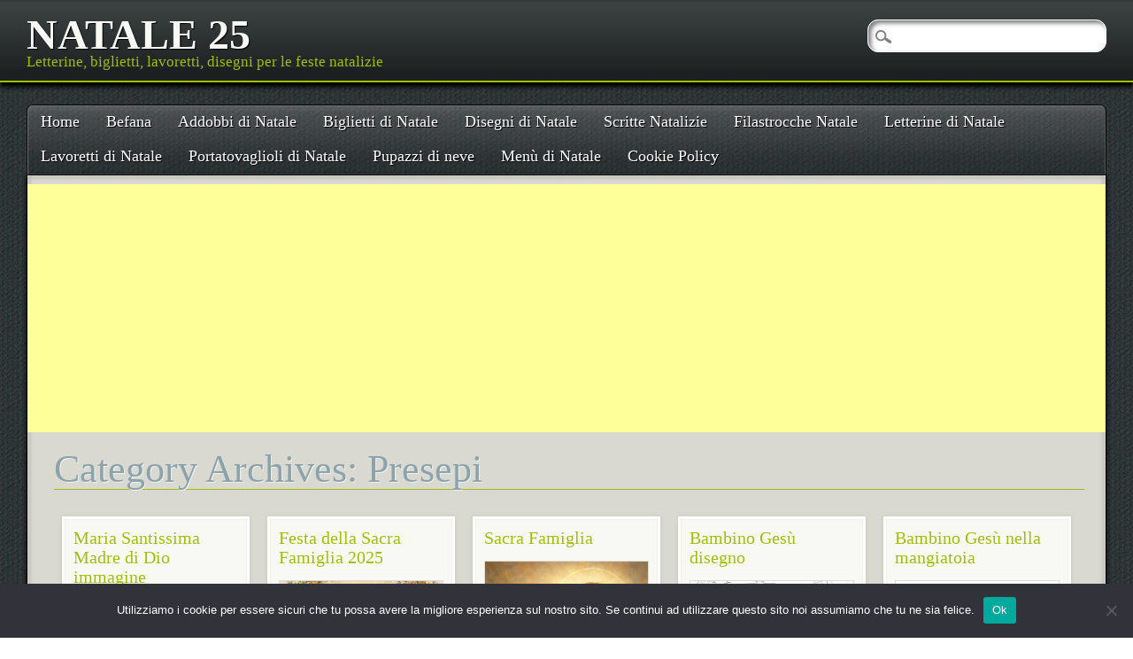

--- FILE ---
content_type: text/html; charset=UTF-8
request_url: https://natale25.com/category/disegni-di-natale/presepi/
body_size: 14856
content:
<!DOCTYPE html>
<html lang="it-IT" class="no-js" prefix="og: https://ogp.me/ns#">
<head>
<meta charset="UTF-8" />
<meta name="viewport" content="width=device-width, initial-scale=1" />
<title>Presepi Archivi - NATALE 25 - Letterine, biglietti, lavoretti, disegni per le feste natalizie</title>
<link rel="profile" href="https://gmpg.org/xfn/11" />
<link rel="pingback" href="https://natale25.com/xmlrpc.php" />



<!-- Ottimizzazione per i motori di ricerca di Rank Math - https://rankmath.com/ -->
<meta name="robots" content="index, follow, max-snippet:-1, max-video-preview:-1, max-image-preview:large"/>
<link rel="canonical" href="https://natale25.com/category/disegni-di-natale/presepi/" />
<meta property="og:locale" content="it_IT" />
<meta property="og:type" content="article" />
<meta property="og:title" content="Presepi Archivi - NATALE 25" />
<meta property="og:url" content="https://natale25.com/category/disegni-di-natale/presepi/" />
<meta property="og:site_name" content="NATALE 25" />
<meta name="twitter:card" content="summary_large_image" />
<meta name="twitter:title" content="Presepi Archivi - NATALE 25" />
<script type="application/ld+json" class="rank-math-schema">{"@context":"https://schema.org","@graph":[{"@type":"Person","@id":"https://natale25.com/#person","name":"marcelloro"},{"@type":"WebSite","@id":"https://natale25.com/#website","url":"https://natale25.com","name":"marcelloro","publisher":{"@id":"https://natale25.com/#person"},"inLanguage":"it-IT"},{"@type":"CollectionPage","@id":"https://natale25.com/category/disegni-di-natale/presepi/#webpage","url":"https://natale25.com/category/disegni-di-natale/presepi/","name":"Presepi Archivi - NATALE 25","isPartOf":{"@id":"https://natale25.com/#website"},"inLanguage":"it-IT"}]}</script>
<!-- /Rank Math WordPress SEO plugin -->

<link rel='dns-prefetch' href='//stats.wp.com' />
<link rel='dns-prefetch' href='//v0.wordpress.com' />
<link rel="alternate" type="application/rss+xml" title="NATALE 25 &raquo; Feed" href="https://natale25.com/feed/" />
<link rel="alternate" type="application/rss+xml" title="NATALE 25 &raquo; Feed dei commenti" href="https://natale25.com/comments/feed/" />
<link rel="alternate" type="application/rss+xml" title="NATALE 25 &raquo; Presepi Feed della categoria" href="https://natale25.com/category/disegni-di-natale/presepi/feed/" />
<style id='wp-img-auto-sizes-contain-inline-css' type='text/css'>
img:is([sizes=auto i],[sizes^="auto," i]){contain-intrinsic-size:3000px 1500px}
/*# sourceURL=wp-img-auto-sizes-contain-inline-css */
</style>
<style id='wp-emoji-styles-inline-css' type='text/css'>

	img.wp-smiley, img.emoji {
		display: inline !important;
		border: none !important;
		box-shadow: none !important;
		height: 1em !important;
		width: 1em !important;
		margin: 0 0.07em !important;
		vertical-align: -0.1em !important;
		background: none !important;
		padding: 0 !important;
	}
/*# sourceURL=wp-emoji-styles-inline-css */
</style>
<style id='wp-block-library-inline-css' type='text/css'>
:root{--wp-block-synced-color:#7a00df;--wp-block-synced-color--rgb:122,0,223;--wp-bound-block-color:var(--wp-block-synced-color);--wp-editor-canvas-background:#ddd;--wp-admin-theme-color:#007cba;--wp-admin-theme-color--rgb:0,124,186;--wp-admin-theme-color-darker-10:#006ba1;--wp-admin-theme-color-darker-10--rgb:0,107,160.5;--wp-admin-theme-color-darker-20:#005a87;--wp-admin-theme-color-darker-20--rgb:0,90,135;--wp-admin-border-width-focus:2px}@media (min-resolution:192dpi){:root{--wp-admin-border-width-focus:1.5px}}.wp-element-button{cursor:pointer}:root .has-very-light-gray-background-color{background-color:#eee}:root .has-very-dark-gray-background-color{background-color:#313131}:root .has-very-light-gray-color{color:#eee}:root .has-very-dark-gray-color{color:#313131}:root .has-vivid-green-cyan-to-vivid-cyan-blue-gradient-background{background:linear-gradient(135deg,#00d084,#0693e3)}:root .has-purple-crush-gradient-background{background:linear-gradient(135deg,#34e2e4,#4721fb 50%,#ab1dfe)}:root .has-hazy-dawn-gradient-background{background:linear-gradient(135deg,#faaca8,#dad0ec)}:root .has-subdued-olive-gradient-background{background:linear-gradient(135deg,#fafae1,#67a671)}:root .has-atomic-cream-gradient-background{background:linear-gradient(135deg,#fdd79a,#004a59)}:root .has-nightshade-gradient-background{background:linear-gradient(135deg,#330968,#31cdcf)}:root .has-midnight-gradient-background{background:linear-gradient(135deg,#020381,#2874fc)}:root{--wp--preset--font-size--normal:16px;--wp--preset--font-size--huge:42px}.has-regular-font-size{font-size:1em}.has-larger-font-size{font-size:2.625em}.has-normal-font-size{font-size:var(--wp--preset--font-size--normal)}.has-huge-font-size{font-size:var(--wp--preset--font-size--huge)}.has-text-align-center{text-align:center}.has-text-align-left{text-align:left}.has-text-align-right{text-align:right}.has-fit-text{white-space:nowrap!important}#end-resizable-editor-section{display:none}.aligncenter{clear:both}.items-justified-left{justify-content:flex-start}.items-justified-center{justify-content:center}.items-justified-right{justify-content:flex-end}.items-justified-space-between{justify-content:space-between}.screen-reader-text{border:0;clip-path:inset(50%);height:1px;margin:-1px;overflow:hidden;padding:0;position:absolute;width:1px;word-wrap:normal!important}.screen-reader-text:focus{background-color:#ddd;clip-path:none;color:#444;display:block;font-size:1em;height:auto;left:5px;line-height:normal;padding:15px 23px 14px;text-decoration:none;top:5px;width:auto;z-index:100000}html :where(.has-border-color){border-style:solid}html :where([style*=border-top-color]){border-top-style:solid}html :where([style*=border-right-color]){border-right-style:solid}html :where([style*=border-bottom-color]){border-bottom-style:solid}html :where([style*=border-left-color]){border-left-style:solid}html :where([style*=border-width]){border-style:solid}html :where([style*=border-top-width]){border-top-style:solid}html :where([style*=border-right-width]){border-right-style:solid}html :where([style*=border-bottom-width]){border-bottom-style:solid}html :where([style*=border-left-width]){border-left-style:solid}html :where(img[class*=wp-image-]){height:auto;max-width:100%}:where(figure){margin:0 0 1em}html :where(.is-position-sticky){--wp-admin--admin-bar--position-offset:var(--wp-admin--admin-bar--height,0px)}@media screen and (max-width:600px){html :where(.is-position-sticky){--wp-admin--admin-bar--position-offset:0px}}

/*# sourceURL=wp-block-library-inline-css */
</style><style id='global-styles-inline-css' type='text/css'>
:root{--wp--preset--aspect-ratio--square: 1;--wp--preset--aspect-ratio--4-3: 4/3;--wp--preset--aspect-ratio--3-4: 3/4;--wp--preset--aspect-ratio--3-2: 3/2;--wp--preset--aspect-ratio--2-3: 2/3;--wp--preset--aspect-ratio--16-9: 16/9;--wp--preset--aspect-ratio--9-16: 9/16;--wp--preset--color--black: #000000;--wp--preset--color--cyan-bluish-gray: #abb8c3;--wp--preset--color--white: #ffffff;--wp--preset--color--pale-pink: #f78da7;--wp--preset--color--vivid-red: #cf2e2e;--wp--preset--color--luminous-vivid-orange: #ff6900;--wp--preset--color--luminous-vivid-amber: #fcb900;--wp--preset--color--light-green-cyan: #7bdcb5;--wp--preset--color--vivid-green-cyan: #00d084;--wp--preset--color--pale-cyan-blue: #8ed1fc;--wp--preset--color--vivid-cyan-blue: #0693e3;--wp--preset--color--vivid-purple: #9b51e0;--wp--preset--gradient--vivid-cyan-blue-to-vivid-purple: linear-gradient(135deg,rgb(6,147,227) 0%,rgb(155,81,224) 100%);--wp--preset--gradient--light-green-cyan-to-vivid-green-cyan: linear-gradient(135deg,rgb(122,220,180) 0%,rgb(0,208,130) 100%);--wp--preset--gradient--luminous-vivid-amber-to-luminous-vivid-orange: linear-gradient(135deg,rgb(252,185,0) 0%,rgb(255,105,0) 100%);--wp--preset--gradient--luminous-vivid-orange-to-vivid-red: linear-gradient(135deg,rgb(255,105,0) 0%,rgb(207,46,46) 100%);--wp--preset--gradient--very-light-gray-to-cyan-bluish-gray: linear-gradient(135deg,rgb(238,238,238) 0%,rgb(169,184,195) 100%);--wp--preset--gradient--cool-to-warm-spectrum: linear-gradient(135deg,rgb(74,234,220) 0%,rgb(151,120,209) 20%,rgb(207,42,186) 40%,rgb(238,44,130) 60%,rgb(251,105,98) 80%,rgb(254,248,76) 100%);--wp--preset--gradient--blush-light-purple: linear-gradient(135deg,rgb(255,206,236) 0%,rgb(152,150,240) 100%);--wp--preset--gradient--blush-bordeaux: linear-gradient(135deg,rgb(254,205,165) 0%,rgb(254,45,45) 50%,rgb(107,0,62) 100%);--wp--preset--gradient--luminous-dusk: linear-gradient(135deg,rgb(255,203,112) 0%,rgb(199,81,192) 50%,rgb(65,88,208) 100%);--wp--preset--gradient--pale-ocean: linear-gradient(135deg,rgb(255,245,203) 0%,rgb(182,227,212) 50%,rgb(51,167,181) 100%);--wp--preset--gradient--electric-grass: linear-gradient(135deg,rgb(202,248,128) 0%,rgb(113,206,126) 100%);--wp--preset--gradient--midnight: linear-gradient(135deg,rgb(2,3,129) 0%,rgb(40,116,252) 100%);--wp--preset--font-size--small: 13px;--wp--preset--font-size--medium: 20px;--wp--preset--font-size--large: 36px;--wp--preset--font-size--x-large: 42px;--wp--preset--spacing--20: 0.44rem;--wp--preset--spacing--30: 0.67rem;--wp--preset--spacing--40: 1rem;--wp--preset--spacing--50: 1.5rem;--wp--preset--spacing--60: 2.25rem;--wp--preset--spacing--70: 3.38rem;--wp--preset--spacing--80: 5.06rem;--wp--preset--shadow--natural: 6px 6px 9px rgba(0, 0, 0, 0.2);--wp--preset--shadow--deep: 12px 12px 50px rgba(0, 0, 0, 0.4);--wp--preset--shadow--sharp: 6px 6px 0px rgba(0, 0, 0, 0.2);--wp--preset--shadow--outlined: 6px 6px 0px -3px rgb(255, 255, 255), 6px 6px rgb(0, 0, 0);--wp--preset--shadow--crisp: 6px 6px 0px rgb(0, 0, 0);}:where(.is-layout-flex){gap: 0.5em;}:where(.is-layout-grid){gap: 0.5em;}body .is-layout-flex{display: flex;}.is-layout-flex{flex-wrap: wrap;align-items: center;}.is-layout-flex > :is(*, div){margin: 0;}body .is-layout-grid{display: grid;}.is-layout-grid > :is(*, div){margin: 0;}:where(.wp-block-columns.is-layout-flex){gap: 2em;}:where(.wp-block-columns.is-layout-grid){gap: 2em;}:where(.wp-block-post-template.is-layout-flex){gap: 1.25em;}:where(.wp-block-post-template.is-layout-grid){gap: 1.25em;}.has-black-color{color: var(--wp--preset--color--black) !important;}.has-cyan-bluish-gray-color{color: var(--wp--preset--color--cyan-bluish-gray) !important;}.has-white-color{color: var(--wp--preset--color--white) !important;}.has-pale-pink-color{color: var(--wp--preset--color--pale-pink) !important;}.has-vivid-red-color{color: var(--wp--preset--color--vivid-red) !important;}.has-luminous-vivid-orange-color{color: var(--wp--preset--color--luminous-vivid-orange) !important;}.has-luminous-vivid-amber-color{color: var(--wp--preset--color--luminous-vivid-amber) !important;}.has-light-green-cyan-color{color: var(--wp--preset--color--light-green-cyan) !important;}.has-vivid-green-cyan-color{color: var(--wp--preset--color--vivid-green-cyan) !important;}.has-pale-cyan-blue-color{color: var(--wp--preset--color--pale-cyan-blue) !important;}.has-vivid-cyan-blue-color{color: var(--wp--preset--color--vivid-cyan-blue) !important;}.has-vivid-purple-color{color: var(--wp--preset--color--vivid-purple) !important;}.has-black-background-color{background-color: var(--wp--preset--color--black) !important;}.has-cyan-bluish-gray-background-color{background-color: var(--wp--preset--color--cyan-bluish-gray) !important;}.has-white-background-color{background-color: var(--wp--preset--color--white) !important;}.has-pale-pink-background-color{background-color: var(--wp--preset--color--pale-pink) !important;}.has-vivid-red-background-color{background-color: var(--wp--preset--color--vivid-red) !important;}.has-luminous-vivid-orange-background-color{background-color: var(--wp--preset--color--luminous-vivid-orange) !important;}.has-luminous-vivid-amber-background-color{background-color: var(--wp--preset--color--luminous-vivid-amber) !important;}.has-light-green-cyan-background-color{background-color: var(--wp--preset--color--light-green-cyan) !important;}.has-vivid-green-cyan-background-color{background-color: var(--wp--preset--color--vivid-green-cyan) !important;}.has-pale-cyan-blue-background-color{background-color: var(--wp--preset--color--pale-cyan-blue) !important;}.has-vivid-cyan-blue-background-color{background-color: var(--wp--preset--color--vivid-cyan-blue) !important;}.has-vivid-purple-background-color{background-color: var(--wp--preset--color--vivid-purple) !important;}.has-black-border-color{border-color: var(--wp--preset--color--black) !important;}.has-cyan-bluish-gray-border-color{border-color: var(--wp--preset--color--cyan-bluish-gray) !important;}.has-white-border-color{border-color: var(--wp--preset--color--white) !important;}.has-pale-pink-border-color{border-color: var(--wp--preset--color--pale-pink) !important;}.has-vivid-red-border-color{border-color: var(--wp--preset--color--vivid-red) !important;}.has-luminous-vivid-orange-border-color{border-color: var(--wp--preset--color--luminous-vivid-orange) !important;}.has-luminous-vivid-amber-border-color{border-color: var(--wp--preset--color--luminous-vivid-amber) !important;}.has-light-green-cyan-border-color{border-color: var(--wp--preset--color--light-green-cyan) !important;}.has-vivid-green-cyan-border-color{border-color: var(--wp--preset--color--vivid-green-cyan) !important;}.has-pale-cyan-blue-border-color{border-color: var(--wp--preset--color--pale-cyan-blue) !important;}.has-vivid-cyan-blue-border-color{border-color: var(--wp--preset--color--vivid-cyan-blue) !important;}.has-vivid-purple-border-color{border-color: var(--wp--preset--color--vivid-purple) !important;}.has-vivid-cyan-blue-to-vivid-purple-gradient-background{background: var(--wp--preset--gradient--vivid-cyan-blue-to-vivid-purple) !important;}.has-light-green-cyan-to-vivid-green-cyan-gradient-background{background: var(--wp--preset--gradient--light-green-cyan-to-vivid-green-cyan) !important;}.has-luminous-vivid-amber-to-luminous-vivid-orange-gradient-background{background: var(--wp--preset--gradient--luminous-vivid-amber-to-luminous-vivid-orange) !important;}.has-luminous-vivid-orange-to-vivid-red-gradient-background{background: var(--wp--preset--gradient--luminous-vivid-orange-to-vivid-red) !important;}.has-very-light-gray-to-cyan-bluish-gray-gradient-background{background: var(--wp--preset--gradient--very-light-gray-to-cyan-bluish-gray) !important;}.has-cool-to-warm-spectrum-gradient-background{background: var(--wp--preset--gradient--cool-to-warm-spectrum) !important;}.has-blush-light-purple-gradient-background{background: var(--wp--preset--gradient--blush-light-purple) !important;}.has-blush-bordeaux-gradient-background{background: var(--wp--preset--gradient--blush-bordeaux) !important;}.has-luminous-dusk-gradient-background{background: var(--wp--preset--gradient--luminous-dusk) !important;}.has-pale-ocean-gradient-background{background: var(--wp--preset--gradient--pale-ocean) !important;}.has-electric-grass-gradient-background{background: var(--wp--preset--gradient--electric-grass) !important;}.has-midnight-gradient-background{background: var(--wp--preset--gradient--midnight) !important;}.has-small-font-size{font-size: var(--wp--preset--font-size--small) !important;}.has-medium-font-size{font-size: var(--wp--preset--font-size--medium) !important;}.has-large-font-size{font-size: var(--wp--preset--font-size--large) !important;}.has-x-large-font-size{font-size: var(--wp--preset--font-size--x-large) !important;}
/*# sourceURL=global-styles-inline-css */
</style>

<style id='classic-theme-styles-inline-css' type='text/css'>
/*! This file is auto-generated */
.wp-block-button__link{color:#fff;background-color:#32373c;border-radius:9999px;box-shadow:none;text-decoration:none;padding:calc(.667em + 2px) calc(1.333em + 2px);font-size:1.125em}.wp-block-file__button{background:#32373c;color:#fff;text-decoration:none}
/*# sourceURL=/wp-includes/css/classic-themes.min.css */
</style>
<link rel='stylesheet' id='cookie-notice-front-css' href='https://natale25.com/wp-content/plugins/cookie-notice/css/front.min.css?ver=2.5.11' type='text/css' media='all' />
<link rel='stylesheet' id='pinblack_style-css' href='https://natale25.com/wp-content/themes/pinblack/style.css?ver=6.9' type='text/css' media='all' />
<script type="text/javascript" id="cookie-notice-front-js-before">
/* <![CDATA[ */
var cnArgs = {"ajaxUrl":"https:\/\/natale25.com\/wp-admin\/admin-ajax.php","nonce":"42769bc693","hideEffect":"fade","position":"bottom","onScroll":false,"onScrollOffset":100,"onClick":false,"cookieName":"cookie_notice_accepted","cookieTime":2592000,"cookieTimeRejected":2592000,"globalCookie":false,"redirection":false,"cache":false,"revokeCookies":false,"revokeCookiesOpt":"automatic"};

//# sourceURL=cookie-notice-front-js-before
/* ]]> */
</script>
<script type="text/javascript" src="https://natale25.com/wp-content/plugins/cookie-notice/js/front.min.js?ver=2.5.11" id="cookie-notice-front-js"></script>
<script type="text/javascript" src="https://natale25.com/wp-content/themes/pinblack/library/js/modernizr-2.6.2.min.js?ver=2.6.2" id="modernizr-js"></script>
<script type="text/javascript" src="https://natale25.com/wp-includes/js/jquery/jquery.min.js?ver=3.7.1" id="jquery-core-js"></script>
<script type="text/javascript" src="https://natale25.com/wp-includes/js/jquery/jquery-migrate.min.js?ver=3.4.1" id="jquery-migrate-js"></script>
<link rel="https://api.w.org/" href="https://natale25.com/wp-json/" /><link rel="alternate" title="JSON" type="application/json" href="https://natale25.com/wp-json/wp/v2/categories/14" /><link rel="EditURI" type="application/rsd+xml" title="RSD" href="https://natale25.com/xmlrpc.php?rsd" />
<meta name="generator" content="WordPress 6.9" />
<meta name="pinterest" content="nopin" />
	<style>img#wpstats{display:none}</style>
		<script async src="//pagead2.googlesyndication.com/pagead/js/adsbygoogle.js"></script>
<script>
     (adsbygoogle = window.adsbygoogle || []).push({
          google_ad_client: "ca-pub-5467348372961452",
          enable_page_level_ads: true
     });
</script>


<!-- Google tag (gtag.js) -->
<script async src="https://www.googletagmanager.com/gtag/js?id=G-9BQ0K90WSL"></script>
<script>
  window.dataLayer = window.dataLayer || [];
  function gtag(){dataLayer.push(arguments);}
  gtag('js', new Date());

  gtag('config', 'G-9BQ0K90WSL');
</script>
</head>

<body data-rsssl=1 class="archive category category-presepi category-14 wp-theme-pinblack cookies-not-set single-author">


	<header id="branding" role="banner">
      <div id="inner-header" class="clearfix">
		<hgroup id="site-heading">
			<h1 id="site-title"><a href="https://natale25.com/" title="NATALE 25" rel="home">NATALE 25</a></h1>
			<h2 id="site-description">Letterine, biglietti, lavoretti, disegni per le feste natalizie</h2>
		</hgroup>
      </div>
	</header><!-- #branding -->

<div id="container">

	<nav id="access" role="navigation">
        <h1 class="assistive-text section-heading">Main menu</h1>
        <div class="skip-link screen-reader-text"><a href="#content" title="Skip to content">Skip to content</a></div>

        <div class="menu"><ul id="menu-menu-1" class="menu"><li id="menu-item-1952" class="menu-item menu-item-type-custom menu-item-object-custom menu-item-home menu-item-1952"><a href="https://natale25.com/">Home</a></li>
<li id="menu-item-5992" class="menu-item menu-item-type-taxonomy menu-item-object-category menu-item-5992"><a href="https://natale25.com/category/befana/">Befana</a></li>
<li id="menu-item-1150" class="menu-item menu-item-type-taxonomy menu-item-object-category menu-item-1150"><a href="https://natale25.com/category/addobbi-di-natale/">Addobbi di Natale</a></li>
<li id="menu-item-1151" class="menu-item menu-item-type-taxonomy menu-item-object-category menu-item-1151"><a href="https://natale25.com/category/biglietti-di-natale/">Biglietti di Natale</a></li>
<li id="menu-item-1153" class="menu-item menu-item-type-taxonomy menu-item-object-category current-category-ancestor current-menu-ancestor current-menu-parent current-category-parent menu-item-has-children menu-item-1153"><a href="https://natale25.com/category/disegni-di-natale/">Disegni di Natale</a>
<ul class="sub-menu">
	<li id="menu-item-1154" class="menu-item menu-item-type-taxonomy menu-item-object-category menu-item-1154"><a href="https://natale25.com/category/disegni-di-natale/alberi-di-natale/">Alberi di Natale</a></li>
	<li id="menu-item-1155" class="menu-item menu-item-type-taxonomy menu-item-object-category menu-item-1155"><a href="https://natale25.com/category/disegni-di-natale/angioletti/">Angioletti</a></li>
	<li id="menu-item-1156" class="menu-item menu-item-type-taxonomy menu-item-object-category menu-item-1156"><a href="https://natale25.com/category/disegni-di-natale/babbo-natale/">Babbo Natale</a></li>
	<li id="menu-item-1157" class="menu-item menu-item-type-taxonomy menu-item-object-category menu-item-1157"><a href="https://natale25.com/category/disegni-di-natale/campane/">Campane</a></li>
	<li id="menu-item-1158" class="menu-item menu-item-type-taxonomy menu-item-object-category menu-item-1158"><a href="https://natale25.com/category/disegni-di-natale/candele-di-natale/">Candele di Natale</a></li>
	<li id="menu-item-1159" class="menu-item menu-item-type-taxonomy menu-item-object-category menu-item-1159"><a href="https://natale25.com/category/disegni-di-natale/ghirlande-di-natale/">Ghirlande di Natale</a></li>
	<li id="menu-item-1160" class="menu-item menu-item-type-taxonomy menu-item-object-category menu-item-1160"><a href="https://natale25.com/category/disegni-di-natale/palline-di-natale/">Palline di Natale</a></li>
	<li id="menu-item-1161" class="menu-item menu-item-type-taxonomy menu-item-object-category current-menu-item menu-item-1161"><a href="https://natale25.com/category/disegni-di-natale/presepi/" aria-current="page">Presepi</a></li>
	<li id="menu-item-1162" class="menu-item menu-item-type-taxonomy menu-item-object-category menu-item-1162"><a href="https://natale25.com/category/disegni-di-natale/regali-di-natale/">Regali di Natale</a></li>
	<li id="menu-item-1163" class="menu-item menu-item-type-taxonomy menu-item-object-category menu-item-1163"><a href="https://natale25.com/category/disegni-di-natale/renne/">Renne</a></li>
	<li id="menu-item-1164" class="menu-item menu-item-type-taxonomy menu-item-object-category menu-item-1164"><a href="https://natale25.com/category/disegni-di-natale/stelle-comete/">Stelle</a></li>
	<li id="menu-item-1165" class="menu-item menu-item-type-taxonomy menu-item-object-category menu-item-1165"><a href="https://natale25.com/category/disegni-di-natale/stelle-di-natale/">Stelle di Natale</a></li>
</ul>
</li>
<li id="menu-item-1172" class="menu-item menu-item-type-taxonomy menu-item-object-category menu-item-1172"><a href="https://natale25.com/category/scritte-natalizie/">Scritte Natalizie</a></li>
<li id="menu-item-1166" class="menu-item menu-item-type-taxonomy menu-item-object-category menu-item-1166"><a href="https://natale25.com/category/filastrocche-natale/">Filastrocche Natale</a></li>
<li id="menu-item-1168" class="menu-item menu-item-type-taxonomy menu-item-object-category menu-item-1168"><a href="https://natale25.com/category/letterine-di-natale/">Letterine di Natale</a></li>
<li id="menu-item-1167" class="menu-item menu-item-type-taxonomy menu-item-object-category menu-item-1167"><a href="https://natale25.com/category/lavoretti-di-natale/">Lavoretti di Natale</a></li>
<li id="menu-item-1170" class="menu-item menu-item-type-taxonomy menu-item-object-category menu-item-1170"><a href="https://natale25.com/category/portatovaglioli-di-natale/">Portatovaglioli di Natale</a></li>
<li id="menu-item-1171" class="menu-item menu-item-type-taxonomy menu-item-object-category menu-item-1171"><a href="https://natale25.com/category/pupazzi-di-neve/">Pupazzi di neve</a></li>
<li id="menu-item-1169" class="menu-item menu-item-type-taxonomy menu-item-object-category menu-item-1169"><a href="https://natale25.com/category/menu-di-natale/">Menù di Natale</a></li>
<li id="menu-item-1149" class="menu-item menu-item-type-post_type menu-item-object-page menu-item-1149"><a href="https://natale25.com/cookie-policy/">Cookie Policy</a></li>
</ul></div>        <form role="search" method="get" id="searchform" class="searchform" action="https://natale25.com/">
				<div>
					<label class="screen-reader-text" for="s">Ricerca per:</label>
					<input type="text" value="" name="s" id="s" />
					<input type="submit" id="searchsubmit" value="Cerca" />
				</div>
			</form>    </nav><!-- #access -->


    <div id="content" class="clearfix">
		
		<script async src="//pagead2.googlesyndication.com/pagead/js/adsbygoogle.js"></script>
<!-- natale25_cat_1 -->
<ins class="adsbygoogle"
     style="display:block"
     data-ad-client="ca-pub-5467348372961452"
     data-ad-slot="8628976246"
     data-ad-format="auto"></ins>
<script>
(adsbygoogle = window.adsbygoogle || []).push({});
</script>
		
        
			
				<header class="page-header">
					<h1 class="archive-title">Category Archives: <span>Presepi</span></h1>

									</header>
                
        		<div id="boxes">
                
            	<div id="loading"></div>

			
								
					<div class="item" >
						
						<header>
 
							<h2><a href="https://natale25.com/maria-santissima-madre-di-dio-immagine/" rel="bookmark" title="Maria Santissima Madre di Dio immagine">Maria Santissima Madre di Dio immagine</a></h2>

						</header>
					
						<section class="post_content">
                        <div class="thumb">
                                                
                        	 <a href="https://natale25.com/maria-santissima-madre-di-dio-immagine/" rel="bookmark" title="Maria Santissima Madre di Dio immagine"><img width="580" height="870" src="https://natale25.com/wp-content/uploads/2025/12/maria-santissima-madre-di-dio-580x870.jpg?v=1767197085" class="attachment-medium size-medium wp-post-image" alt="maria santissima madre di dio" decoding="async" fetchpriority="high" srcset="https://natale25.com/wp-content/uploads/2025/12/maria-santissima-madre-di-dio-580x870.jpg?v=1767197085 580w, https://natale25.com/wp-content/uploads/2025/12/maria-santissima-madre-di-dio-940x1410.jpg?v=1767197085 940w, https://natale25.com/wp-content/uploads/2025/12/maria-santissima-madre-di-dio-768x1152.jpg?v=1767197085 768w, https://natale25.com/wp-content/uploads/2025/12/maria-santissima-madre-di-dio.jpg?v=1767197085 1024w" sizes="(max-width: 580px) 100vw, 580px" title="Maria Santissima Madre di Dio immagine 1"></a>
                             
						                        </div>
						</section> <!-- end article section -->
						
						<footer>
			
							<p class="cat">Filed Under <a href="https://natale25.com/category/disegni-di-natale/presepi/" rel="tag">Presepi</a></p>
							
						</footer> <!-- end article footer -->
					
					</div>

				
					<div class="item" >
						
						<header>
 
							<h2><a href="https://natale25.com/festa-della-sacra-famiglia/" rel="bookmark" title="Festa della Sacra Famiglia 2025">Festa della Sacra Famiglia 2025</a></h2>

						</header>
					
						<section class="post_content">
                        <div class="thumb">
                                                
                        	 <a href="https://natale25.com/festa-della-sacra-famiglia/" rel="bookmark" title="Festa della Sacra Famiglia 2025"><img width="580" height="870" src="https://natale25.com/wp-content/uploads/2025/12/festa-della-sacra-famiglia-580x870.jpg?v=1766867917" class="attachment-medium size-medium wp-post-image" alt="festa della sacra famiglia" decoding="async" srcset="https://natale25.com/wp-content/uploads/2025/12/festa-della-sacra-famiglia-580x870.jpg?v=1766867917 580w, https://natale25.com/wp-content/uploads/2025/12/festa-della-sacra-famiglia-940x1410.jpg?v=1766867917 940w, https://natale25.com/wp-content/uploads/2025/12/festa-della-sacra-famiglia-768x1152.jpg?v=1766867917 768w, https://natale25.com/wp-content/uploads/2025/12/festa-della-sacra-famiglia.jpg?v=1766867917 1024w" sizes="(max-width: 580px) 100vw, 580px" title="Festa della Sacra Famiglia 2025 2"></a>
                             
						                        </div>
						</section> <!-- end article section -->
						
						<footer>
			
							<p class="cat">Filed Under <a href="https://natale25.com/category/disegni-di-natale/presepi/" rel="tag">Presepi</a></p>
							
						</footer> <!-- end article footer -->
					
					</div>

				
					<div class="item" >
						
						<header>
 
							<h2><a href="https://natale25.com/sacra-famiglia/" rel="bookmark" title="Sacra Famiglia">Sacra Famiglia</a></h2>

						</header>
					
						<section class="post_content">
                        <div class="thumb">
                                                
                        	 <a href="https://natale25.com/sacra-famiglia/" rel="bookmark" title="Sacra Famiglia"><img width="580" height="870" src="https://natale25.com/wp-content/uploads/2025/12/sacra-famiglia-580x870.jpg?v=1766271308" class="attachment-medium size-medium wp-post-image" alt="sacra famiglia" decoding="async" srcset="https://natale25.com/wp-content/uploads/2025/12/sacra-famiglia-580x870.jpg?v=1766271308 580w, https://natale25.com/wp-content/uploads/2025/12/sacra-famiglia.jpg?v=1766271308 737w" sizes="(max-width: 580px) 100vw, 580px" title="Sacra Famiglia 3"></a>
                             
						                        </div>
						</section> <!-- end article section -->
						
						<footer>
			
							<p class="cat">Filed Under <a href="https://natale25.com/category/disegni-di-natale/presepi/" rel="tag">Presepi</a></p>
							
						</footer> <!-- end article footer -->
					
					</div>

				
					<div class="item" >
						
						<header>
 
							<h2><a href="https://natale25.com/bambino-gesu-disegno/" rel="bookmark" title="Bambino Gesù disegno">Bambino Gesù disegno</a></h2>

						</header>
					
						<section class="post_content">
                        <div class="thumb">
                                                
                        	 <a href="https://natale25.com/bambino-gesu-disegno/" rel="bookmark" title="Bambino Gesù disegno"><img width="580" height="801" src="https://natale25.com/wp-content/uploads/2025/12/bambino-gesu-disegno-580x801.jpg?v=1766510423" class="attachment-medium size-medium wp-post-image" alt="bambino gesu disegno" decoding="async" loading="lazy" srcset="https://natale25.com/wp-content/uploads/2025/12/bambino-gesu-disegno-580x801.jpg?v=1766510423 580w, https://natale25.com/wp-content/uploads/2025/12/bambino-gesu-disegno.jpg?v=1766510423 595w" sizes="auto, (max-width: 580px) 100vw, 580px" title="Bambino Gesù disegno 4"></a>
                             
						                        </div>
						</section> <!-- end article section -->
						
						<footer>
			
							<p class="cat">Filed Under <a href="https://natale25.com/category/disegni-di-natale/presepi/" rel="tag">Presepi</a></p>
							
						</footer> <!-- end article footer -->
					
					</div>

				
					<div class="item" >
						
						<header>
 
							<h2><a href="https://natale25.com/bambino-gesu-nella-mangiatoia/" rel="bookmark" title="Bambino Gesù nella mangiatoia">Bambino Gesù nella mangiatoia</a></h2>

						</header>
					
						<section class="post_content">
                        <div class="thumb">
                                                
                        	 <a href="https://natale25.com/bambino-gesu-nella-mangiatoia/" rel="bookmark" title="Bambino Gesù nella mangiatoia"><img width="580" height="870" src="https://natale25.com/wp-content/uploads/2025/12/bambino-gesu-mangiatoia-disegno-580x870.jpg?v=1766075425" class="attachment-medium size-medium wp-post-image" alt="bambino gesu mangiatoia disegno" decoding="async" loading="lazy" srcset="https://natale25.com/wp-content/uploads/2025/12/bambino-gesu-mangiatoia-disegno-580x870.jpg?v=1766075425 580w, https://natale25.com/wp-content/uploads/2025/12/bambino-gesu-mangiatoia-disegno-940x1410.jpg?v=1766075425 940w, https://natale25.com/wp-content/uploads/2025/12/bambino-gesu-mangiatoia-disegno-768x1152.jpg?v=1766075425 768w, https://natale25.com/wp-content/uploads/2025/12/bambino-gesu-mangiatoia-disegno.jpg?v=1766075425 1024w" sizes="auto, (max-width: 580px) 100vw, 580px" title="Bambino Gesù nella mangiatoia 5"></a>
                             
						                        </div>
						</section> <!-- end article section -->
						
						<footer>
			
							<p class="cat">Filed Under <a href="https://natale25.com/category/disegni-di-natale/presepi/" rel="tag">Presepi</a></p>
							
						</footer> <!-- end article footer -->
					
					</div>

				
					<div class="item" >
						
						<header>
 
							<h2><a href="https://natale25.com/bue-e-asinello-presepe/" rel="bookmark" title="Bue e asinello presepe">Bue e asinello presepe</a></h2>

						</header>
					
						<section class="post_content">
                        <div class="thumb">
                                                
                        	 <a href="https://natale25.com/bue-e-asinello-presepe/" rel="bookmark" title="Bue e asinello presepe"><img width="580" height="420" src="https://natale25.com/wp-content/uploads/2025/12/bue-asinello-580x420.jpg?v=1765834744" class="attachment-medium size-medium wp-post-image" alt="bue asinello" decoding="async" loading="lazy" srcset="https://natale25.com/wp-content/uploads/2025/12/bue-asinello-580x420.jpg?v=1765834744 580w, https://natale25.com/wp-content/uploads/2025/12/bue-asinello-768x556.jpg?v=1765834744 768w, https://natale25.com/wp-content/uploads/2025/12/bue-asinello.jpg?v=1765834744 822w" sizes="auto, (max-width: 580px) 100vw, 580px" title="Bue e asinello presepe 6"></a>
                             
						                        </div>
						</section> <!-- end article section -->
						
						<footer>
			
							<p class="cat">Filed Under <a href="https://natale25.com/category/disegni-di-natale/presepi/" rel="tag">Presepi</a></p>
							
						</footer> <!-- end article footer -->
					
					</div>

				
					<div class="item" >
						
						<header>
 
							<h2><a href="https://natale25.com/presepe-da-ritagliare-per-bambini/" rel="bookmark" title="Presepe da ritagliare per bambini">Presepe da ritagliare per bambini</a></h2>

						</header>
					
						<section class="post_content">
                        <div class="thumb">
                                                
                        	 <a href="https://natale25.com/presepe-da-ritagliare-per-bambini/" rel="bookmark" title="Presepe da ritagliare per bambini"><img width="580" height="801" src="https://natale25.com/wp-content/uploads/2025/11/nativita-da-ritagliare-580x801.jpg?v=1764445422" class="attachment-medium size-medium wp-post-image" alt="nativita da ritagliare" decoding="async" loading="lazy" srcset="https://natale25.com/wp-content/uploads/2025/11/nativita-da-ritagliare-580x801.jpg?v=1764445422 580w, https://natale25.com/wp-content/uploads/2025/11/nativita-da-ritagliare.jpg?v=1764445422 595w" sizes="auto, (max-width: 580px) 100vw, 580px" title="Presepe da ritagliare per bambini 7"></a>
                             
						                        </div>
						</section> <!-- end article section -->
						
						<footer>
			
							<p class="cat">Filed Under <a href="https://natale25.com/category/disegni-di-natale/presepi/" rel="tag">Presepi</a></p>
							
						</footer> <!-- end article footer -->
					
					</div>

				
					<div class="item" >
						
						<header>
 
							<h2><a href="https://natale25.com/nativita-silhouette/" rel="bookmark" title="Natività silhouette">Natività silhouette</a></h2>

						</header>
					
						<section class="post_content">
                        <div class="thumb">
                                                
                        	 <a href="https://natale25.com/nativita-silhouette/" rel="bookmark" title="Natività silhouette"><img width="580" height="801" src="https://natale25.com/wp-content/uploads/2025/11/nativita-silhouette-580x801.jpg?v=1762900890" class="attachment-medium size-medium wp-post-image" alt="nativita silhouette" decoding="async" loading="lazy" srcset="https://natale25.com/wp-content/uploads/2025/11/nativita-silhouette-580x801.jpg?v=1762900890 580w, https://natale25.com/wp-content/uploads/2025/11/nativita-silhouette.jpg?v=1762900890 595w" sizes="auto, (max-width: 580px) 100vw, 580px" title="Natività silhouette 8"></a>
                             
						                        </div>
						</section> <!-- end article section -->
						
						<footer>
			
							<p class="cat">Filed Under <a href="https://natale25.com/category/disegni-di-natale/presepi/" rel="tag">Presepi</a></p>
							
						</footer> <!-- end article footer -->
					
					</div>

				
					<div class="item" >
						
						<header>
 
							<h2><a href="https://natale25.com/nativita-stilizzata/" rel="bookmark" title="Natività stilizzata">Natività stilizzata</a></h2>

						</header>
					
						<section class="post_content">
                        <div class="thumb">
                                                
                        	 <a href="https://natale25.com/nativita-stilizzata/" rel="bookmark" title="Natività stilizzata"><img width="580" height="801" src="https://natale25.com/wp-content/uploads/2025/09/nativita-stilizzata-580x801.jpg?v=1758664787" class="attachment-medium size-medium wp-post-image" alt="nativita stilizzata" decoding="async" loading="lazy" srcset="https://natale25.com/wp-content/uploads/2025/09/nativita-stilizzata-580x801.jpg?v=1758664787 580w, https://natale25.com/wp-content/uploads/2025/09/nativita-stilizzata.jpg?v=1758664787 595w" sizes="auto, (max-width: 580px) 100vw, 580px" title="Natività stilizzata 9"></a>
                             
						                        </div>
						</section> <!-- end article section -->
						
						<footer>
			
							<p class="cat">Filed Under <a href="https://natale25.com/category/disegni-di-natale/presepi/" rel="tag">Presepi</a></p>
							
						</footer> <!-- end article footer -->
					
					</div>

				
					<div class="item" >
						
						<header>
 
							<h2><a href="https://natale25.com/presepe-disegno/" rel="bookmark" title="Presepe disegno">Presepe disegno</a></h2>

						</header>
					
						<section class="post_content">
                        <div class="thumb">
                                                
                        	 <a href="https://natale25.com/presepe-disegno/" rel="bookmark" title="Presepe disegno"><img width="580" height="490" src="https://natale25.com/wp-content/uploads/2022/11/presepe-disegno-stilizzato-580x490.jpg?v=1668864986" class="attachment-medium size-medium wp-post-image" alt="presepe disegno stilizzato" decoding="async" loading="lazy" srcset="https://natale25.com/wp-content/uploads/2022/11/presepe-disegno-stilizzato-580x490.jpg?v=1668864986 580w, https://natale25.com/wp-content/uploads/2022/11/presepe-disegno-stilizzato-768x649.jpg?v=1668864986 768w, https://natale25.com/wp-content/uploads/2022/11/presepe-disegno-stilizzato.jpg?v=1668864986 900w" sizes="auto, (max-width: 580px) 100vw, 580px" title="Presepe disegno 10"></a>
                             
						                        </div>
						</section> <!-- end article section -->
						
						<footer>
			
							<p class="cat">Filed Under <a href="https://natale25.com/category/disegni-di-natale/presepi/" rel="tag">Presepi</a></p>
							
						</footer> <!-- end article footer -->
					
					</div>

				
					<div class="item" >
						
						<header>
 
							<h2><a href="https://natale25.com/stella-con-nativita/" rel="bookmark" title="Stella con Natività">Stella con Natività</a></h2>

						</header>
					
						<section class="post_content">
                        <div class="thumb">
                                                
                        	 <a href="https://natale25.com/stella-con-nativita/" rel="bookmark" title="Stella con Natività"><img width="580" height="493" src="https://natale25.com/wp-content/uploads/2024/11/stella-nativita-580x493.jpg?v=1732920943" class="attachment-medium size-medium wp-post-image" alt="stella nativita" decoding="async" loading="lazy" srcset="https://natale25.com/wp-content/uploads/2024/11/stella-nativita-580x493.jpg?v=1732920943 580w, https://natale25.com/wp-content/uploads/2024/11/stella-nativita.jpg?v=1732920943 735w" sizes="auto, (max-width: 580px) 100vw, 580px" title="Stella con Natività 11"></a>
                             
						                        </div>
						</section> <!-- end article section -->
						
						<footer>
			
							<p class="cat">Filed Under <a href="https://natale25.com/category/disegni-di-natale/presepi/" rel="tag">Presepi</a></p>
							
						</footer> <!-- end article footer -->
					
					</div>

				
					<div class="item" >
						
						<header>
 
							<h2><a href="https://natale25.com/epifania/" rel="bookmark" title="Epifania">Epifania</a></h2>

						</header>
					
						<section class="post_content">
                        <div class="thumb">
                                                
                        	 <a href="https://natale25.com/epifania/" rel="bookmark" title="Epifania"><img width="580" height="420" src="https://natale25.com/wp-content/uploads/2024/01/Epifania-580x420.jpg?v=1704465900" class="attachment-medium size-medium wp-post-image" alt="Epifania" decoding="async" loading="lazy" srcset="https://natale25.com/wp-content/uploads/2024/01/Epifania-580x420.jpg?v=1704465900 580w, https://natale25.com/wp-content/uploads/2024/01/Epifania-768x556.jpg?v=1704465900 768w, https://natale25.com/wp-content/uploads/2024/01/Epifania.jpg?v=1704465900 822w" sizes="auto, (max-width: 580px) 100vw, 580px" title="Epifania 12"></a>
                             
						                        </div>
						</section> <!-- end article section -->
						
						<footer>
			
							<p class="cat">Filed Under <a href="https://natale25.com/category/disegni-di-natale/presepi/" rel="tag">Presepi</a></p>
							
						</footer> <!-- end article footer -->
					
					</div>

				
					<div class="item" >
						
						<header>
 
							<h2><a href="https://natale25.com/bambino-gesu-su-stella/" rel="bookmark" title="Bambino Gesù su stella">Bambino Gesù su stella</a></h2>

						</header>
					
						<section class="post_content">
                        <div class="thumb">
                                                
                        	 <a href="https://natale25.com/bambino-gesu-su-stella/" rel="bookmark" title="Bambino Gesù su stella"><img width="580" height="405" src="https://natale25.com/wp-content/uploads/2023/09/bambino-gesu-stella-580x405.jpg?v=1693762920" class="attachment-medium size-medium wp-post-image" alt="bambino gesu stella" decoding="async" loading="lazy" srcset="https://natale25.com/wp-content/uploads/2023/09/bambino-gesu-stella-580x405.jpg?v=1693762920 580w, https://natale25.com/wp-content/uploads/2023/09/bambino-gesu-stella-768x537.jpg?v=1693762920 768w, https://natale25.com/wp-content/uploads/2023/09/bambino-gesu-stella.jpg?v=1693762920 811w" sizes="auto, (max-width: 580px) 100vw, 580px" title="Bambino Gesù su stella 13"></a>
                             
						                        </div>
						</section> <!-- end article section -->
						
						<footer>
			
							<p class="cat">Filed Under <a href="https://natale25.com/category/disegni-di-natale/presepi/" rel="tag">Presepi</a></p>
							
						</footer> <!-- end article footer -->
					
					</div>

				
					<div class="item" >
						
						<header>
 
							<h2><a href="https://natale25.com/stella-con-gesu-bambino/" rel="bookmark" title="Stella con Gesù Bambino">Stella con Gesù Bambino</a></h2>

						</header>
					
						<section class="post_content">
                        <div class="thumb">
                                                
                        	 <a href="https://natale25.com/stella-con-gesu-bambino/" rel="bookmark" title="Stella con Gesù Bambino"><img width="580" height="405" src="https://natale25.com/wp-content/uploads/2023/08/stella-gesu-bambino-580x405.jpg?v=1693074282" class="attachment-medium size-medium wp-post-image" alt="stella gesu bambino" decoding="async" loading="lazy" srcset="https://natale25.com/wp-content/uploads/2023/08/stella-gesu-bambino-580x405.jpg?v=1693074282 580w, https://natale25.com/wp-content/uploads/2023/08/stella-gesu-bambino-768x537.jpg?v=1693074282 768w, https://natale25.com/wp-content/uploads/2023/08/stella-gesu-bambino.jpg?v=1693074282 811w" sizes="auto, (max-width: 580px) 100vw, 580px" title="Stella con Gesù Bambino 14"></a>
                             
						                        </div>
						</section> <!-- end article section -->
						
						<footer>
			
							<p class="cat">Filed Under <a href="https://natale25.com/category/disegni-di-natale/presepi/" rel="tag">Presepi</a></p>
							
						</footer> <!-- end article footer -->
					
					</div>

				
					<div class="item" >
						
						<header>
 
							<h2><a href="https://natale25.com/nativita-disegno-colorato/" rel="bookmark" title="Natività disegno colorato">Natività disegno colorato</a></h2>

						</header>
					
						<section class="post_content">
                        <div class="thumb">
                                                
                        	 <a href="https://natale25.com/nativita-disegno-colorato/" rel="bookmark" title="Natività disegno colorato"><img width="580" height="490" src="https://natale25.com/wp-content/uploads/2022/11/nativita-disegno-colorato-580x490.jpg?v=1669134433" class="attachment-medium size-medium wp-post-image" alt="nativita disegno colorato" decoding="async" loading="lazy" srcset="https://natale25.com/wp-content/uploads/2022/11/nativita-disegno-colorato-580x490.jpg?v=1669134433 580w, https://natale25.com/wp-content/uploads/2022/11/nativita-disegno-colorato-768x649.jpg?v=1669134433 768w, https://natale25.com/wp-content/uploads/2022/11/nativita-disegno-colorato.jpg?v=1669134433 900w" sizes="auto, (max-width: 580px) 100vw, 580px" title="Natività disegno colorato 15"></a>
                             
						                        </div>
						</section> <!-- end article section -->
						
						<footer>
			
							<p class="cat">Filed Under <a href="https://natale25.com/category/disegni-di-natale/presepi/" rel="tag">Presepi</a></p>
							
						</footer> <!-- end article footer -->
					
					</div>

				
					<div class="item" >
						
						<header>
 
							<h2><a href="https://natale25.com/bambinello-gesu-cartamodello/" rel="bookmark" title="Bambinello Gesù cartamodello">Bambinello Gesù cartamodello</a></h2>

						</header>
					
						<section class="post_content">
                        <div class="thumb">
                                                
                        	 <a href="https://natale25.com/bambinello-gesu-cartamodello/" rel="bookmark" title="Bambinello Gesù cartamodello"><img width="580" height="405" src="https://natale25.com/wp-content/uploads/2022/11/bambinello-gesu-1-580x405.jpg?v=1667668223" class="attachment-medium size-medium wp-post-image" alt="bambinello gesu 1" decoding="async" loading="lazy" srcset="https://natale25.com/wp-content/uploads/2022/11/bambinello-gesu-1-580x405.jpg?v=1667668223 580w, https://natale25.com/wp-content/uploads/2022/11/bambinello-gesu-1-768x537.jpg?v=1667668223 768w, https://natale25.com/wp-content/uploads/2022/11/bambinello-gesu-1.jpg?v=1667668223 811w" sizes="auto, (max-width: 580px) 100vw, 580px" title="Bambinello Gesù cartamodello 16"></a>
                             
						                        </div>
						</section> <!-- end article section -->
						
						<footer>
			
							<p class="cat">Filed Under <a href="https://natale25.com/category/disegni-di-natale/presepi/" rel="tag">Presepi</a></p>
							
						</footer> <!-- end article footer -->
					
					</div>

				
					<div class="item" >
						
						<header>
 
							<h2><a href="https://natale25.com/addobbi-natale-pallina-con-nativita/" rel="bookmark" title="Addobbi Natale: pallina con Natività">Addobbi Natale: pallina con Natività</a></h2>

						</header>
					
						<section class="post_content">
                        <div class="thumb">
                                                
                        	 <a href="https://natale25.com/addobbi-natale-pallina-con-nativita/" rel="bookmark" title="Addobbi Natale: pallina con Natività"><img width="580" height="870" src="https://natale25.com/wp-content/uploads/2021/12/pallina-nativita-580x870.jpg?v=1638467958" class="attachment-medium size-medium wp-post-image" alt="pallina nativita" decoding="async" loading="lazy" srcset="https://natale25.com/wp-content/uploads/2021/12/pallina-nativita-580x870.jpg?v=1638467958 580w, https://natale25.com/wp-content/uploads/2021/12/pallina-nativita.jpg?v=1638467958 600w" sizes="auto, (max-width: 580px) 100vw, 580px" title="Addobbi Natale: pallina con Natività 17"></a>
                             
						                        </div>
						</section> <!-- end article section -->
						
						<footer>
			
							<p class="cat">Filed Under <a href="https://natale25.com/category/disegni-di-natale/palline-di-natale/" rel="tag">Palline di Natale</a>, <a href="https://natale25.com/category/disegni-di-natale/presepi/" rel="tag">Presepi</a></p>
							
						</footer> <!-- end article footer -->
					
					</div>

				
					<div class="item" >
						
						<header>
 
							<h2><a href="https://natale25.com/addobbi-natale-stella-con-nativita/" rel="bookmark" title="Addobbi Natale: stella con Natività">Addobbi Natale: stella con Natività</a></h2>

						</header>
					
						<section class="post_content">
                        <div class="thumb">
                                                
                        	 <a href="https://natale25.com/addobbi-natale-stella-con-nativita/" rel="bookmark" title="Addobbi Natale: stella con Natività"><img width="580" height="457" src="https://natale25.com/wp-content/uploads/2021/12/stella-nativita-580x457.jpg?v=1638440210" class="attachment-medium size-medium wp-post-image" alt="stella nativita" decoding="async" loading="lazy" srcset="https://natale25.com/wp-content/uploads/2021/12/stella-nativita-580x457.jpg?v=1638440210 580w, https://natale25.com/wp-content/uploads/2021/12/stella-nativita.jpg?v=1638440210 761w" sizes="auto, (max-width: 580px) 100vw, 580px" title="Addobbi Natale: stella con Natività 18"></a>
                             
						                        </div>
						</section> <!-- end article section -->
						
						<footer>
			
							<p class="cat">Filed Under <a href="https://natale25.com/category/disegni-di-natale/presepi/" rel="tag">Presepi</a>, <a href="https://natale25.com/category/addobbi-di-natale/" rel="tag">Addobbi di Natale</a></p>
							
						</footer> <!-- end article footer -->
					
					</div>

				
					<div class="item" >
						
						<header>
 
							<h2><a href="https://natale25.com/disegno-nativita-da-colorare/" rel="bookmark" title="Disegno Natività da colorare">Disegno Natività da colorare</a></h2>

						</header>
					
						<section class="post_content">
                        <div class="thumb">
                                                
                        	 <a href="https://natale25.com/disegno-nativita-da-colorare/" rel="bookmark" title="Disegno Natività da colorare"><img width="580" height="457" src="https://natale25.com/wp-content/uploads/2021/11/nativita-580x457.jpg?v=1638309561" class="attachment-medium size-medium wp-post-image" alt="nativita" decoding="async" loading="lazy" srcset="https://natale25.com/wp-content/uploads/2021/11/nativita-580x457.jpg?v=1638309561 580w, https://natale25.com/wp-content/uploads/2021/11/nativita.jpg?v=1638309561 761w" sizes="auto, (max-width: 580px) 100vw, 580px" title="Disegno Natività da colorare 19"></a>
                             
						                        </div>
						</section> <!-- end article section -->
						
						<footer>
			
							<p class="cat">Filed Under <a href="https://natale25.com/category/disegni-di-natale/presepi/" rel="tag">Presepi</a></p>
							
						</footer> <!-- end article footer -->
					
					</div>

				
					<div class="item" >
						
						<header>
 
							<h2><a href="https://natale25.com/silhouette-nativita-da-stampare-2/" rel="bookmark" title="Silhouette Natività da stampare">Silhouette Natività da stampare</a></h2>

						</header>
					
						<section class="post_content">
                        <div class="thumb">
                                                
                        	 <a href="https://natale25.com/silhouette-nativita-da-stampare-2/" rel="bookmark" title="Silhouette Natività da stampare"><img width="300" height="255" src="https://natale25.com/wp-content/uploads/2020/12/silhouette-nativita-300x255.jpg?v=1607369208" class="attachment-medium size-medium wp-post-image" alt="silhouette nativita" decoding="async" loading="lazy" srcset="https://natale25.com/wp-content/uploads/2020/12/silhouette-nativita-300x255.jpg?v=1607369208 300w, https://natale25.com/wp-content/uploads/2020/12/silhouette-nativita.jpg?v=1607369208 735w" sizes="auto, (max-width: 300px) 100vw, 300px" title="Silhouette Natività da stampare 20"></a>
                             
						                        </div>
						</section> <!-- end article section -->
						
						<footer>
			
							<p class="cat">Filed Under <a href="https://natale25.com/category/disegni-di-natale/presepi/" rel="tag">Presepi</a></p>
							
						</footer> <!-- end article footer -->
					
					</div>

				
					<div class="item" >
						
						<header>
 
							<h2><a href="https://natale25.com/nativita-di-gesu-disegno-da-stampare/" rel="bookmark" title="Natività di Gesù disegno da stampare">Natività di Gesù disegno da stampare</a></h2>

						</header>
					
						<section class="post_content">
                        <div class="thumb">
                                                
                        	 <a href="https://natale25.com/nativita-di-gesu-disegno-da-stampare/" rel="bookmark" title="Natività di Gesù disegno da stampare"><img width="300" height="255" src="https://natale25.com/wp-content/uploads/2020/11/nativita-gesu-300x255.jpg?v=1606167408" class="attachment-medium size-medium wp-post-image" alt="nativita gesu" decoding="async" loading="lazy" srcset="https://natale25.com/wp-content/uploads/2020/11/nativita-gesu-300x255.jpg?v=1606167408 300w, https://natale25.com/wp-content/uploads/2020/11/nativita-gesu.jpg?v=1606167408 735w" sizes="auto, (max-width: 300px) 100vw, 300px" title="Natività di Gesù disegno da stampare 21"></a>
                             
						                        </div>
						</section> <!-- end article section -->
						
						<footer>
			
							<p class="cat">Filed Under <a href="https://natale25.com/category/disegni-di-natale/presepi/" rel="tag">Presepi</a></p>
							
						</footer> <!-- end article footer -->
					
					</div>

				
					<div class="item" >
						
						<header>
 
							<h2><a href="https://natale25.com/silhouette-nativita-da-stampare/" rel="bookmark" title="Silhouette natività da stampare">Silhouette natività da stampare</a></h2>

						</header>
					
						<section class="post_content">
                        <div class="thumb">
                                                
                        	 <a href="https://natale25.com/silhouette-nativita-da-stampare/" rel="bookmark" title="Silhouette natività da stampare"><img width="300" height="255" src="https://natale25.com/wp-content/uploads/2020/11/silhouette-nativita-300x255.jpg?v=1605549228" class="attachment-medium size-medium wp-post-image" alt="silhouette nativita" decoding="async" loading="lazy" srcset="https://natale25.com/wp-content/uploads/2020/11/silhouette-nativita-300x255.jpg?v=1605549228 300w, https://natale25.com/wp-content/uploads/2020/11/silhouette-nativita.jpg?v=1605549228 735w" sizes="auto, (max-width: 300px) 100vw, 300px" title="Silhouette natività da stampare 22"></a>
                             
						                        </div>
						</section> <!-- end article section -->
						
						<footer>
			
							<p class="cat">Filed Under <a href="https://natale25.com/category/disegni-di-natale/presepi/" rel="tag">Presepi</a></p>
							
						</footer> <!-- end article footer -->
					
					</div>

				
					<div class="item" >
						
						<header>
 
							<h2><a href="https://natale25.com/casetta-di-carta-da-ritagliare/" rel="bookmark" title="Casetta di carta da ritagliare">Casetta di carta da ritagliare</a></h2>

						</header>
					
						<section class="post_content">
                        <div class="thumb">
                                                
                        	 <a href="https://natale25.com/casetta-di-carta-da-ritagliare/" rel="bookmark" title="Casetta di carta da ritagliare"><img width="300" height="255" src="https://natale25.com/wp-content/uploads/2020/08/casetta-natale-300x255.jpg?v=1600101724" class="attachment-medium size-medium wp-post-image" alt="casetta natale" decoding="async" loading="lazy" srcset="https://natale25.com/wp-content/uploads/2020/08/casetta-natale-300x255.jpg?v=1600101724 300w, https://natale25.com/wp-content/uploads/2020/08/casetta-natale.jpg?v=1600101724 735w" sizes="auto, (max-width: 300px) 100vw, 300px" title="Casetta di carta da ritagliare 23"></a>
                             
						                        </div>
						</section> <!-- end article section -->
						
						<footer>
			
							<p class="cat">Filed Under <a href="https://natale25.com/category/disegni-di-natale/presepi/" rel="tag">Presepi</a></p>
							
						</footer> <!-- end article footer -->
					
					</div>

				
					<div class="item" >
						
						<header>
 
							<h2><a href="https://natale25.com/sagoma-nativita-da-colorare/" rel="bookmark" title="Sagoma Natività da colorare">Sagoma Natività da colorare</a></h2>

						</header>
					
						<section class="post_content">
                        <div class="thumb">
                                                
                        	 <a href="https://natale25.com/sagoma-nativita-da-colorare/" rel="bookmark" title="Sagoma Natività da colorare"><img width="300" height="215" src="https://natale25.com/wp-content/uploads/2019/09/sagoma-nativita-300x215.jpg?v=1573562442" class="attachment-medium size-medium wp-post-image" alt="sagoma nativita" decoding="async" loading="lazy" srcset="https://natale25.com/wp-content/uploads/2019/09/sagoma-nativita-300x215.jpg?v=1573562442 300w, https://natale25.com/wp-content/uploads/2019/09/sagoma-nativita.jpg?v=1573562442 472w" sizes="auto, (max-width: 300px) 100vw, 300px" title="Sagoma Natività da colorare 24"></a>
                             
						                        </div>
						</section> <!-- end article section -->
						
						<footer>
			
							<p class="cat">Filed Under <a href="https://natale25.com/category/disegni-di-natale/presepi/" rel="tag">Presepi</a></p>
							
						</footer> <!-- end article footer -->
					
					</div>

				
					<div class="item" >
						
						<header>
 
							<h2><a href="https://natale25.com/maria-di-nazaret-da-colorare/" rel="bookmark" title="Maria di Nazaret da colorare">Maria di Nazaret da colorare</a></h2>

						</header>
					
						<section class="post_content">
                        <div class="thumb">
                                                
                        	 <a href="https://natale25.com/maria-di-nazaret-da-colorare/" rel="bookmark" title="Maria di Nazaret da colorare"><img width="217" height="300" src="https://natale25.com/wp-content/uploads/2016/06/maria-nazaret-presepe1-217x300.jpg?v=1573562384" class="attachment-medium size-medium wp-post-image" alt="maria nazaret presepe1" decoding="async" loading="lazy" srcset="https://natale25.com/wp-content/uploads/2016/06/maria-nazaret-presepe1-217x300.jpg?v=1573562384 217w, https://natale25.com/wp-content/uploads/2016/06/maria-nazaret-presepe1.jpg?v=1573562384 595w" sizes="auto, (max-width: 217px) 100vw, 217px" title="Maria di Nazaret da colorare 25"></a>
                             
						                        </div>
						</section> <!-- end article section -->
						
						<footer>
			
							<p class="cat">Filed Under <a href="https://natale25.com/category/disegni-di-natale/presepi/" rel="tag">Presepi</a></p>
							
						</footer> <!-- end article footer -->
					
					</div>

				
					<div class="item" >
						
						<header>
 
							<h2><a href="https://natale25.com/disegno-santa-famiglia-da-stampare/" rel="bookmark" title="Disegno Santa Famiglia da stampare">Disegno Santa Famiglia da stampare</a></h2>

						</header>
					
						<section class="post_content">
                        <div class="thumb">
                                                
                        	 <a href="https://natale25.com/disegno-santa-famiglia-da-stampare/" rel="bookmark" title="Disegno Santa Famiglia da stampare"><img width="217" height="300" src="https://natale25.com/wp-content/uploads/2018/12/sagoma-nativita-217x300.jpg?v=1573562436" class="attachment-medium size-medium wp-post-image" alt="sagoma nativita" decoding="async" loading="lazy" srcset="https://natale25.com/wp-content/uploads/2018/12/sagoma-nativita-217x300.jpg?v=1573562436 217w, https://natale25.com/wp-content/uploads/2018/12/sagoma-nativita.jpg?v=1573562436 595w" sizes="auto, (max-width: 217px) 100vw, 217px" title="Disegno Santa Famiglia da stampare 26"></a>
                             
						                        </div>
						</section> <!-- end article section -->
						
						<footer>
			
							<p class="cat">Filed Under <a href="https://natale25.com/category/disegni-di-natale/presepi/" rel="tag">Presepi</a></p>
							
						</footer> <!-- end article footer -->
					
					</div>

				
					<div class="item" >
						
						<header>
 
							<h2><a href="https://natale25.com/presepe-di-carta-da-ritagliare-1/" rel="bookmark" title="Presepe di carta da ritagliare 1">Presepe di carta da ritagliare 1</a></h2>

						</header>
					
						<section class="post_content">
                        <div class="thumb">
                                                
                        	 <a href="https://natale25.com/presepe-di-carta-da-ritagliare-1/" rel="bookmark" title="Presepe di carta da ritagliare 1"><img width="220" height="300" src="https://natale25.com/wp-content/uploads/2015/10/presepe-carta-maria-gesu4-220x300.jpg?v=1573562324" class="attachment-medium size-medium wp-post-image" alt="presepe carta maria gesu4" decoding="async" loading="lazy" srcset="https://natale25.com/wp-content/uploads/2015/10/presepe-carta-maria-gesu4-220x300.jpg?v=1573562324 220w, https://natale25.com/wp-content/uploads/2015/10/presepe-carta-maria-gesu4.jpg?v=1573562324 581w" sizes="auto, (max-width: 220px) 100vw, 220px" title="Presepe di carta da ritagliare 1 27"></a>
                             
						                        </div>
						</section> <!-- end article section -->
						
						<footer>
			
							<p class="cat">Filed Under <a href="https://natale25.com/category/disegni-di-natale/presepi/" rel="tag">Presepi</a></p>
							
						</footer> <!-- end article footer -->
					
					</div>

				
					<div class="item" >
						
						<header>
 
							<h2><a href="https://natale25.com/sfera-di-carta-con-nativita/" rel="bookmark" title="Sfera di carta con Natività">Sfera di carta con Natività</a></h2>

						</header>
					
						<section class="post_content">
                        <div class="thumb">
                                                
                        	 <a href="https://natale25.com/sfera-di-carta-con-nativita/" rel="bookmark" title="Sfera di carta con Natività"><img width="221" height="300" src="https://natale25.com/wp-content/uploads/2017/10/nativita-carta-221x300.jpg?v=1573562417" class="attachment-medium size-medium wp-post-image" alt="nativita carta" decoding="async" loading="lazy" srcset="https://natale25.com/wp-content/uploads/2017/10/nativita-carta-221x300.jpg?v=1573562417 221w, https://natale25.com/wp-content/uploads/2017/10/nativita-carta-768x1043.jpg?v=1573562417 768w, https://natale25.com/wp-content/uploads/2017/10/nativita-carta-754x1024.jpg?v=1573562417 754w, https://natale25.com/wp-content/uploads/2017/10/nativita-carta.jpg?v=1573562417 826w" sizes="auto, (max-width: 221px) 100vw, 221px" title="Sfera di carta con Natività 28"></a>
                             
						                        </div>
						</section> <!-- end article section -->
						
						<footer>
			
							<p class="cat">Filed Under <a href="https://natale25.com/category/disegni-di-natale/presepi/" rel="tag">Presepi</a></p>
							
						</footer> <!-- end article footer -->
					
					</div>

				
					<div class="item" >
						
						<header>
 
							<h2><a href="https://natale25.com/nativita-di-carta-da-ritagliare/" rel="bookmark" title="Natività di carta da ritagliare">Natività di carta da ritagliare</a></h2>

						</header>
					
						<section class="post_content">
                        <div class="thumb">
                                                
                        	 <a href="https://natale25.com/nativita-di-carta-da-ritagliare/" rel="bookmark" title="Natività di carta da ritagliare"><img width="221" height="300" src="https://natale25.com/wp-content/uploads/2017/10/sfera-nativita-221x300.jpg?v=1573562417" class="attachment-medium size-medium wp-post-image" alt="sfera nativita" decoding="async" loading="lazy" srcset="https://natale25.com/wp-content/uploads/2017/10/sfera-nativita-221x300.jpg?v=1573562417 221w, https://natale25.com/wp-content/uploads/2017/10/sfera-nativita-768x1043.jpg?v=1573562417 768w, https://natale25.com/wp-content/uploads/2017/10/sfera-nativita-754x1024.jpg?v=1573562417 754w, https://natale25.com/wp-content/uploads/2017/10/sfera-nativita.jpg?v=1573562417 826w" sizes="auto, (max-width: 221px) 100vw, 221px" title="Natività di carta da ritagliare 29"></a>
                             
						                        </div>
						</section> <!-- end article section -->
						
						<footer>
			
							<p class="cat">Filed Under <a href="https://natale25.com/category/disegni-di-natale/presepi/" rel="tag">Presepi</a></p>
							
						</footer> <!-- end article footer -->
					
					</div>

				
					<div class="item" >
						
						<header>
 
							<h2><a href="https://natale25.com/disegno-immacolata-concezione-da-colorare/" rel="bookmark" title="Disegno Immacolata Concezione da colorare">Disegno Immacolata Concezione da colorare</a></h2>

						</header>
					
						<section class="post_content">
                        <div class="thumb">
                                                
                        	 <a href="https://natale25.com/disegno-immacolata-concezione-da-colorare/" rel="bookmark" title="Disegno Immacolata Concezione da colorare"><img width="217" height="300" src="https://natale25.com/wp-content/uploads/2016/08/immacolata-concezione-disegno-217x300.jpg?v=1573562399" class="attachment-medium size-medium wp-post-image" alt="immacolata concezione disegno" decoding="async" loading="lazy" srcset="https://natale25.com/wp-content/uploads/2016/08/immacolata-concezione-disegno-217x300.jpg?v=1573562399 217w, https://natale25.com/wp-content/uploads/2016/08/immacolata-concezione-disegno.jpg?v=1573562399 595w" sizes="auto, (max-width: 217px) 100vw, 217px" title="Disegno Immacolata Concezione da colorare 30"></a>
                             
						                        </div>
						</section> <!-- end article section -->
						
						<footer>
			
							<p class="cat">Filed Under <a href="https://natale25.com/category/disegni-di-natale/presepi/" rel="tag">Presepi</a>, <a href="https://natale25.com/category/festa-dellimmacolata-concezione/" rel="tag">Festa dell'Immacolata Concezione</a></p>
							
						</footer> <!-- end article footer -->
					
					</div>

				
					<div class="item" >
						
						<header>
 
							<h2><a href="https://natale25.com/gesu-giuseppe-e-maria-clipart/" rel="bookmark" title="Gesù Giuseppe e Maria Clipart">Gesù Giuseppe e Maria Clipart</a></h2>

						</header>
					
						<section class="post_content">
                        <div class="thumb">
                                                
                        	 <a href="https://natale25.com/gesu-giuseppe-e-maria-clipart/" rel="bookmark" title="Gesù Giuseppe e Maria Clipart"><img width="219" height="300" src="https://natale25.com/wp-content/uploads/2016/10/gesu-giuseppe-maria-219x300.jpg?v=1573562407" class="attachment-medium size-medium wp-post-image" alt="gesu giuseppe maria" decoding="async" loading="lazy" srcset="https://natale25.com/wp-content/uploads/2016/10/gesu-giuseppe-maria-219x300.jpg?v=1573562407 219w, https://natale25.com/wp-content/uploads/2016/10/gesu-giuseppe-maria.jpg?v=1573562407 595w" sizes="auto, (max-width: 219px) 100vw, 219px" title="Gesù Giuseppe e Maria Clipart 31"></a>
                             
						                        </div>
						</section> <!-- end article section -->
						
						<footer>
			
							<p class="cat">Filed Under <a href="https://natale25.com/category/disegni-di-natale/presepi/" rel="tag">Presepi</a></p>
							
						</footer> <!-- end article footer -->
					
					</div>

				
					<div class="item" >
						
						<header>
 
							<h2><a href="https://natale25.com/bambino-gesu-nella-culla-pieghevole-da-colorare/" rel="bookmark" title="Bambino Gesù nella culla pieghevole da colorare">Bambino Gesù nella culla pieghevole da colorare</a></h2>

						</header>
					
						<section class="post_content">
                        <div class="thumb">
                                                
                        	 <a href="https://natale25.com/bambino-gesu-nella-culla-pieghevole-da-colorare/" rel="bookmark" title="Bambino Gesù nella culla pieghevole da colorare"><img width="217" height="300" src="https://natale25.com/wp-content/uploads/2016/10/presepe-bambinello-217x300.jpg?v=1573562405" class="attachment-medium size-medium wp-post-image" alt="presepe bambinello" decoding="async" loading="lazy" srcset="https://natale25.com/wp-content/uploads/2016/10/presepe-bambinello-217x300.jpg?v=1573562405 217w, https://natale25.com/wp-content/uploads/2016/10/presepe-bambinello.jpg?v=1573562405 595w" sizes="auto, (max-width: 217px) 100vw, 217px" title="Bambino Gesù nella culla pieghevole da colorare 32"></a>
                             
						                        </div>
						</section> <!-- end article section -->
						
						<footer>
			
							<p class="cat">Filed Under <a href="https://natale25.com/category/disegni-di-natale/presepi/" rel="tag">Presepi</a></p>
							
						</footer> <!-- end article footer -->
					
					</div>

				
					<div class="item" >
						
						<header>
 
							<h2><a href="https://natale25.com/bambino-gesu-nella-culla-pieghevole/" rel="bookmark" title="Bambino Gesù nella culla pieghevole">Bambino Gesù nella culla pieghevole</a></h2>

						</header>
					
						<section class="post_content">
                        <div class="thumb">
                                                
                        	 <a href="https://natale25.com/bambino-gesu-nella-culla-pieghevole/" rel="bookmark" title="Bambino Gesù nella culla pieghevole"><img width="217" height="300" src="https://natale25.com/wp-content/uploads/2016/10/bambino-gesu-culla-3-217x300.jpg?v=1573562404" class="attachment-medium size-medium wp-post-image" alt="bambino gesu culla 3" decoding="async" loading="lazy" srcset="https://natale25.com/wp-content/uploads/2016/10/bambino-gesu-culla-3-217x300.jpg?v=1573562404 217w, https://natale25.com/wp-content/uploads/2016/10/bambino-gesu-culla-3.jpg?v=1573562404 595w" sizes="auto, (max-width: 217px) 100vw, 217px" title="Bambino Gesù nella culla pieghevole 33"></a>
                             
						                        </div>
						</section> <!-- end article section -->
						
						<footer>
			
							<p class="cat">Filed Under <a href="https://natale25.com/category/disegni-di-natale/presepi/" rel="tag">Presepi</a></p>
							
						</footer> <!-- end article footer -->
					
					</div>

				
					<div class="item" >
						
						<header>
 
							<h2><a href="https://natale25.com/immagine-immacolata-concezione-8-dicembre/" rel="bookmark" title="Immagine Immacolata Concezione &#8211; 8 Dicembre">Immagine Immacolata Concezione &#8211; 8 Dicembre</a></h2>

						</header>
					
						<section class="post_content">
                        <div class="thumb">
                                                
                        	 <a href="https://natale25.com/immagine-immacolata-concezione-8-dicembre/" rel="bookmark" title="Immagine Immacolata Concezione &#8211; 8 Dicembre"><img width="217" height="300" src="https://natale25.com/wp-content/uploads/2016/08/immacolata-concezione-immagine-217x300.jpg?v=1573562399" class="attachment-medium size-medium wp-post-image" alt="immacolata concezione immagine" decoding="async" loading="lazy" srcset="https://natale25.com/wp-content/uploads/2016/08/immacolata-concezione-immagine-217x300.jpg?v=1573562399 217w, https://natale25.com/wp-content/uploads/2016/08/immacolata-concezione-immagine.jpg?v=1573562399 595w" sizes="auto, (max-width: 217px) 100vw, 217px" title="Immagine Immacolata Concezione - 8 Dicembre 34"></a>
                             
						                        </div>
						</section> <!-- end article section -->
						
						<footer>
			
							<p class="cat">Filed Under <a href="https://natale25.com/category/disegni-di-natale/presepi/" rel="tag">Presepi</a>, <a href="https://natale25.com/category/festa-dellimmacolata-concezione/" rel="tag">Festa dell'Immacolata Concezione</a></p>
							
						</footer> <!-- end article footer -->
					
					</div>

				
					<div class="item" >
						
						<header>
 
							<h2><a href="https://natale25.com/presepe-di-carta-da-costruire-pastore/" rel="bookmark" title="Presepe di carta da costruire – Pastore">Presepe di carta da costruire – Pastore</a></h2>

						</header>
					
						<section class="post_content">
                        <div class="thumb">
                                                
                        	 <a href="https://natale25.com/presepe-di-carta-da-costruire-pastore/" rel="bookmark" title="Presepe di carta da costruire – Pastore"><img width="217" height="300" src="https://natale25.com/wp-content/uploads/2016/08/presepe-3d-pastore2-217x300.jpg?v=1573562397" class="attachment-medium size-medium wp-post-image" alt="presepe 3d pastore2" decoding="async" loading="lazy" srcset="https://natale25.com/wp-content/uploads/2016/08/presepe-3d-pastore2-217x300.jpg?v=1573562397 217w, https://natale25.com/wp-content/uploads/2016/08/presepe-3d-pastore2.jpg?v=1573562397 595w" sizes="auto, (max-width: 217px) 100vw, 217px" title="Presepe di carta da costruire – Pastore 35"></a>
                             
						                        </div>
						</section> <!-- end article section -->
						
						<footer>
			
							<p class="cat">Filed Under <a href="https://natale25.com/category/disegni-di-natale/presepi/" rel="tag">Presepi</a></p>
							
						</footer> <!-- end article footer -->
					
					</div>

				
					<div class="item" >
						
						<header>
 
							<h2><a href="https://natale25.com/presepe-3d-da-stampare-pastore-con-pecora/" rel="bookmark" title="Presepe 3D da stampare &#8211; Pastore con pecora">Presepe 3D da stampare &#8211; Pastore con pecora</a></h2>

						</header>
					
						<section class="post_content">
                        <div class="thumb">
                                                
                        	 <a href="https://natale25.com/presepe-3d-da-stampare-pastore-con-pecora/" rel="bookmark" title="Presepe 3D da stampare &#8211; Pastore con pecora"><img width="217" height="300" src="https://natale25.com/wp-content/uploads/2016/08/presepe-3d-pastore-217x300.jpg?v=1573562396" class="attachment-medium size-medium wp-post-image" alt="presepe 3d pastore" decoding="async" loading="lazy" srcset="https://natale25.com/wp-content/uploads/2016/08/presepe-3d-pastore-217x300.jpg?v=1573562396 217w, https://natale25.com/wp-content/uploads/2016/08/presepe-3d-pastore.jpg?v=1573562396 595w" sizes="auto, (max-width: 217px) 100vw, 217px" title="Presepe 3D da stampare - Pastore con pecora 36"></a>
                             
						                        </div>
						</section> <!-- end article section -->
						
						<footer>
			
							<p class="cat">Filed Under <a href="https://natale25.com/category/disegni-di-natale/presepi/" rel="tag">Presepi</a></p>
							
						</footer> <!-- end article footer -->
					
					</div>

				
					<div class="item" >
						
						<header>
 
							<h2><a href="https://natale25.com/presepe-di-carta-da-scaricare-e-costruire/" rel="bookmark" title="Presepe di carta da scaricare e costruire &#8211; Capanna">Presepe di carta da scaricare e costruire &#8211; Capanna</a></h2>

						</header>
					
						<section class="post_content">
                        <div class="thumb">
                                                
                        	 <a href="https://natale25.com/presepe-di-carta-da-scaricare-e-costruire/" rel="bookmark" title="Presepe di carta da scaricare e costruire &#8211; Capanna"><img width="300" height="217" src="https://natale25.com/wp-content/uploads/2016/07/presepe-3d-capanna-300x217.jpg?v=1573562396" class="attachment-medium size-medium wp-post-image" alt="presepe 3d capanna" decoding="async" loading="lazy" srcset="https://natale25.com/wp-content/uploads/2016/07/presepe-3d-capanna-300x217.jpg?v=1573562396 300w, https://natale25.com/wp-content/uploads/2016/07/presepe-3d-capanna-768x556.jpg?v=1573562396 768w, https://natale25.com/wp-content/uploads/2016/07/presepe-3d-capanna.jpg?v=1573562396 822w" sizes="auto, (max-width: 300px) 100vw, 300px" title="Presepe di carta da scaricare e costruire - Capanna 37"></a>
                             
						                        </div>
						</section> <!-- end article section -->
						
						<footer>
			
							<p class="cat">Filed Under <a href="https://natale25.com/category/disegni-di-natale/presepi/" rel="tag">Presepi</a></p>
							
						</footer> <!-- end article footer -->
					
					</div>

				
					<div class="item" >
						
						<header>
 
							<h2><a href="https://natale25.com/presepe-3d-stampare-capanna/" rel="bookmark" title="Presepe 3D da stampare &#8211; Capanna">Presepe 3D da stampare &#8211; Capanna</a></h2>

						</header>
					
						<section class="post_content">
                        <div class="thumb">
                                                
                        	 <a href="https://natale25.com/presepe-3d-stampare-capanna/" rel="bookmark" title="Presepe 3D da stampare &#8211; Capanna"><img width="300" height="217" src="https://natale25.com/wp-content/uploads/2016/07/presepe-3d-carta-300x217.jpg?v=1573562396" class="attachment-medium size-medium wp-post-image" alt="presepe 3d carta" decoding="async" loading="lazy" srcset="https://natale25.com/wp-content/uploads/2016/07/presepe-3d-carta-300x217.jpg?v=1573562396 300w, https://natale25.com/wp-content/uploads/2016/07/presepe-3d-carta-768x556.jpg?v=1573562396 768w, https://natale25.com/wp-content/uploads/2016/07/presepe-3d-carta.jpg?v=1573562396 822w" sizes="auto, (max-width: 300px) 100vw, 300px" title="Presepe 3D da stampare - Capanna 38"></a>
                             
						                        </div>
						</section> <!-- end article section -->
						
						<footer>
			
							<p class="cat">Filed Under <a href="https://natale25.com/category/disegni-di-natale/presepi/" rel="tag">Presepi</a></p>
							
						</footer> <!-- end article footer -->
					
					</div>

				
					<div class="item" >
						
						<header>
 
							<h2><a href="https://natale25.com/asinello-presepe-clipart/" rel="bookmark" title="Asinello presepe clipart">Asinello presepe clipart</a></h2>

						</header>
					
						<section class="post_content">
                        <div class="thumb">
                                                
                        	 <a href="https://natale25.com/asinello-presepe-clipart/" rel="bookmark" title="Asinello presepe clipart"><img width="300" height="217" src="https://natale25.com/wp-content/uploads/2016/07/asinello-300x217.jpg?v=1573562393" class="attachment-medium size-medium wp-post-image" alt="asinello" decoding="async" loading="lazy" srcset="https://natale25.com/wp-content/uploads/2016/07/asinello-300x217.jpg?v=1573562393 300w, https://natale25.com/wp-content/uploads/2016/07/asinello-768x556.jpg?v=1573562393 768w, https://natale25.com/wp-content/uploads/2016/07/asinello.jpg?v=1573562393 822w" sizes="auto, (max-width: 300px) 100vw, 300px" title="Asinello presepe clipart 39"></a>
                             
						                        </div>
						</section> <!-- end article section -->
						
						<footer>
			
							<p class="cat">Filed Under <a href="https://natale25.com/category/disegni-di-natale/presepi/" rel="tag">Presepi</a></p>
							
						</footer> <!-- end article footer -->
					
					</div>

				
					<div class="item" >
						
						<header>
 
							<h2><a href="https://natale25.com/asino-presepe-colorare/" rel="bookmark" title="Asino presepe da colorare">Asino presepe da colorare</a></h2>

						</header>
					
						<section class="post_content">
                        <div class="thumb">
                                                
                        	 <a href="https://natale25.com/asino-presepe-colorare/" rel="bookmark" title="Asino presepe da colorare"><img width="300" height="217" src="https://natale25.com/wp-content/uploads/2016/07/asino-presepe-300x217.jpg?v=1573562393" class="attachment-medium size-medium wp-post-image" alt="asino presepe" decoding="async" loading="lazy" srcset="https://natale25.com/wp-content/uploads/2016/07/asino-presepe-300x217.jpg?v=1573562393 300w, https://natale25.com/wp-content/uploads/2016/07/asino-presepe-768x556.jpg?v=1573562393 768w, https://natale25.com/wp-content/uploads/2016/07/asino-presepe.jpg?v=1573562393 822w" sizes="auto, (max-width: 300px) 100vw, 300px" title="Asino presepe da colorare 40"></a>
                             
						                        </div>
						</section> <!-- end article section -->
						
						<footer>
			
							<p class="cat">Filed Under <a href="https://natale25.com/category/disegni-di-natale/presepi/" rel="tag">Presepi</a></p>
							
						</footer> <!-- end article footer -->
					
					</div>

				
					<div class="item" >
						
						<header>
 
							<h2><a href="https://natale25.com/croce-con-presepe-da-stampare/" rel="bookmark" title="Croce con presepe da stampare">Croce con presepe da stampare</a></h2>

						</header>
					
						<section class="post_content">
                        <div class="thumb">
                                                
                        	 <a href="https://natale25.com/croce-con-presepe-da-stampare/" rel="bookmark" title="Croce con presepe da stampare"><img width="217" height="300" src="https://natale25.com/wp-content/uploads/2016/06/croce-presepe-217x300.jpg?v=1573562387" class="attachment-medium size-medium wp-post-image" alt="croce presepe" decoding="async" loading="lazy" srcset="https://natale25.com/wp-content/uploads/2016/06/croce-presepe-217x300.jpg?v=1573562387 217w, https://natale25.com/wp-content/uploads/2016/06/croce-presepe.jpg?v=1573562387 595w" sizes="auto, (max-width: 217px) 100vw, 217px" title="Croce con presepe da stampare 41"></a>
                             
						                        </div>
						</section> <!-- end article section -->
						
						<footer>
			
							<p class="cat">Filed Under <a href="https://natale25.com/category/disegni-di-natale/presepi/" rel="tag">Presepi</a></p>
							
						</footer> <!-- end article footer -->
					
					</div>

				
					<div class="item" >
						
						<header>
 
							<h2><a href="https://natale25.com/giuseppe-presepe-colorare/" rel="bookmark" title="Giuseppe presepe da colorare">Giuseppe presepe da colorare</a></h2>

						</header>
					
						<section class="post_content">
                        <div class="thumb">
                                                
                        	 <a href="https://natale25.com/giuseppe-presepe-colorare/" rel="bookmark" title="Giuseppe presepe da colorare"><img width="217" height="300" src="https://natale25.com/wp-content/uploads/2016/06/giuseppe-presepe-carta2-217x300.jpg?v=1573562386" class="attachment-medium size-medium wp-post-image" alt="giuseppe presepe carta2" decoding="async" loading="lazy" srcset="https://natale25.com/wp-content/uploads/2016/06/giuseppe-presepe-carta2-217x300.jpg?v=1573562386 217w, https://natale25.com/wp-content/uploads/2016/06/giuseppe-presepe-carta2.jpg?v=1573562386 595w" sizes="auto, (max-width: 217px) 100vw, 217px" title="Giuseppe presepe da colorare 42"></a>
                             
						                        </div>
						</section> <!-- end article section -->
						
						<footer>
			
							<p class="cat">Filed Under <a href="https://natale25.com/category/disegni-di-natale/presepi/" rel="tag">Presepi</a></p>
							
						</footer> <!-- end article footer -->
					
					</div>

				
					<div class="item" >
						
						<header>
 
							<h2><a href="https://natale25.com/personaggio-presepio-giuseppe/" rel="bookmark" title="Personaggio presepio &#8211; Giuseppe">Personaggio presepio &#8211; Giuseppe</a></h2>

						</header>
					
						<section class="post_content">
                        <div class="thumb">
                                                
                        	 <a href="https://natale25.com/personaggio-presepio-giuseppe/" rel="bookmark" title="Personaggio presepio &#8211; Giuseppe"><img width="217" height="300" src="https://natale25.com/wp-content/uploads/2016/06/giuseppe-presepe-carta-217x300.jpg?v=1573562386" class="attachment-medium size-medium wp-post-image" alt="giuseppe presepe carta" decoding="async" loading="lazy" srcset="https://natale25.com/wp-content/uploads/2016/06/giuseppe-presepe-carta-217x300.jpg?v=1573562386 217w, https://natale25.com/wp-content/uploads/2016/06/giuseppe-presepe-carta.jpg?v=1573562386 595w" sizes="auto, (max-width: 217px) 100vw, 217px" title="Personaggio presepio - Giuseppe 43"></a>
                             
						                        </div>
						</section> <!-- end article section -->
						
						<footer>
			
							<p class="cat">Filed Under <a href="https://natale25.com/category/disegni-di-natale/presepi/" rel="tag">Presepi</a></p>
							
						</footer> <!-- end article footer -->
					
					</div>

				
					<div class="item" >
						
						<header>
 
							<h2><a href="https://natale25.com/immagine-nativita-da-ritagliare/" rel="bookmark" title="Immagine Natività da ritagliare">Immagine Natività da ritagliare</a></h2>

						</header>
					
						<section class="post_content">
                        <div class="thumb">
                                                
                        	 <a href="https://natale25.com/immagine-nativita-da-ritagliare/" rel="bookmark" title="Immagine Natività da ritagliare"><img width="300" height="217" src="https://natale25.com/wp-content/uploads/2019/01/nativita-300x217.jpg?v=1573562386" class="attachment-medium size-medium wp-post-image" alt="nativita" decoding="async" loading="lazy" srcset="https://natale25.com/wp-content/uploads/2019/01/nativita-300x217.jpg?v=1573562386 300w, https://natale25.com/wp-content/uploads/2019/01/nativita-768x556.jpg?v=1573562386 768w, https://natale25.com/wp-content/uploads/2019/01/nativita.jpg?v=1573562386 822w" sizes="auto, (max-width: 300px) 100vw, 300px" title="Immagine Natività da ritagliare 44"></a>
                             
						                        </div>
						</section> <!-- end article section -->
						
						<footer>
			
							<p class="cat">Filed Under <a href="https://natale25.com/category/disegni-di-natale/presepi/" rel="tag">Presepi</a></p>
							
						</footer> <!-- end article footer -->
					
					</div>

				
					<div class="item" >
						
						<header>
 
							<h2><a href="https://natale25.com/disegni-di-natale-per-bambini/" rel="bookmark" title="Disegni di Natale per bambini">Disegni di Natale per bambini</a></h2>

						</header>
					
						<section class="post_content">
                        <div class="thumb">
                                                
                        	 <a href="https://natale25.com/disegni-di-natale-per-bambini/" rel="bookmark" title="Disegni di Natale per bambini"><img width="300" height="217" src="https://natale25.com/wp-content/uploads/2016/06/nativita-disegno-300x217.jpg?v=1573562386" class="attachment-medium size-medium wp-post-image" alt="nativita disegno" decoding="async" loading="lazy" srcset="https://natale25.com/wp-content/uploads/2016/06/nativita-disegno-300x217.jpg?v=1573562386 300w, https://natale25.com/wp-content/uploads/2016/06/nativita-disegno-768x556.jpg?v=1573562386 768w, https://natale25.com/wp-content/uploads/2016/06/nativita-disegno.jpg?v=1573562386 822w" sizes="auto, (max-width: 300px) 100vw, 300px" title="Disegni di Natale per bambini 45"></a>
                             
						                        </div>
						</section> <!-- end article section -->
						
						<footer>
			
							<p class="cat">Filed Under <a href="https://natale25.com/category/disegni-di-natale/presepi/" rel="tag">Presepi</a></p>
							
						</footer> <!-- end article footer -->
					
					</div>

				
					<div class="item" >
						
						<header>
 
							<h2><a href="https://natale25.com/maria-presepe-da-colorare/" rel="bookmark" title="Maria presepe da colorare">Maria presepe da colorare</a></h2>

						</header>
					
						<section class="post_content">
                        <div class="thumb">
                                                
                        	 <a href="https://natale25.com/maria-presepe-da-colorare/" rel="bookmark" title="Maria presepe da colorare"><img width="217" height="300" src="https://natale25.com/wp-content/uploads/2016/06/maria-presepe-carta2-217x300.jpg?v=1573562385" class="attachment-medium size-medium wp-post-image" alt="maria presepe carta2" decoding="async" loading="lazy" srcset="https://natale25.com/wp-content/uploads/2016/06/maria-presepe-carta2-217x300.jpg?v=1573562385 217w, https://natale25.com/wp-content/uploads/2016/06/maria-presepe-carta2.jpg?v=1573562385 595w" sizes="auto, (max-width: 217px) 100vw, 217px" title="Maria presepe da colorare 46"></a>
                             
						                        </div>
						</section> <!-- end article section -->
						
						<footer>
			
							<p class="cat">Filed Under <a href="https://natale25.com/category/disegni-di-natale/presepi/" rel="tag">Presepi</a></p>
							
						</footer> <!-- end article footer -->
					
					</div>

				
					<div class="item" >
						
						<header>
 
							<h2><a href="https://natale25.com/presepe-di-carta-da-ritagliare-maria/" rel="bookmark" title="Presepe di carta da ritagliare Maria">Presepe di carta da ritagliare Maria</a></h2>

						</header>
					
						<section class="post_content">
                        <div class="thumb">
                                                
                        	 <a href="https://natale25.com/presepe-di-carta-da-ritagliare-maria/" rel="bookmark" title="Presepe di carta da ritagliare Maria"><img width="217" height="300" src="https://natale25.com/wp-content/uploads/2016/06/maria-presepe-carta-217x300.jpg?v=1573562384" class="attachment-medium size-medium wp-post-image" alt="maria presepe carta" decoding="async" loading="lazy" srcset="https://natale25.com/wp-content/uploads/2016/06/maria-presepe-carta-217x300.jpg?v=1573562384 217w, https://natale25.com/wp-content/uploads/2016/06/maria-presepe-carta.jpg?v=1573562384 595w" sizes="auto, (max-width: 217px) 100vw, 217px" title="Presepe di carta da ritagliare Maria 47"></a>
                             
						                        </div>
						</section> <!-- end article section -->
						
						<footer>
			
							<p class="cat">Filed Under <a href="https://natale25.com/category/disegni-di-natale/presepi/" rel="tag">Presepi</a></p>
							
						</footer> <!-- end article footer -->
					
					</div>

				
					<div class="item" >
						
						<header>
 
							<h2><a href="https://natale25.com/presepe-maria-di-nazaret/" rel="bookmark" title="Presepe Maria di Nazaret">Presepe Maria di Nazaret</a></h2>

						</header>
					
						<section class="post_content">
                        <div class="thumb">
                                                
                        	 <a href="https://natale25.com/presepe-maria-di-nazaret/" rel="bookmark" title="Presepe Maria di Nazaret"><img width="217" height="300" src="https://natale25.com/wp-content/uploads/2016/06/maria-di-nazaret-217x300.jpg?v=1573562384" class="attachment-medium size-medium wp-post-image" alt="maria di nazaret" decoding="async" loading="lazy" srcset="https://natale25.com/wp-content/uploads/2016/06/maria-di-nazaret-217x300.jpg?v=1573562384 217w, https://natale25.com/wp-content/uploads/2016/06/maria-di-nazaret.jpg?v=1573562384 595w" sizes="auto, (max-width: 217px) 100vw, 217px" title="Presepe Maria di Nazaret 48"></a>
                             
						                        </div>
						</section> <!-- end article section -->
						
						<footer>
			
							<p class="cat">Filed Under <a href="https://natale25.com/category/disegni-di-natale/presepi/" rel="tag">Presepi</a></p>
							
						</footer> <!-- end article footer -->
					
					</div>

				
					<div class="item" >
						
						<header>
 
							<h2><a href="https://natale25.com/presepe-di-carta-3d-angelo/" rel="bookmark" title="Presepe di carta 3D &#8211; Angelo">Presepe di carta 3D &#8211; Angelo</a></h2>

						</header>
					
						<section class="post_content">
                        <div class="thumb">
                                                
                        	 <a href="https://natale25.com/presepe-di-carta-3d-angelo/" rel="bookmark" title="Presepe di carta 3D &#8211; Angelo"><img width="300" height="217" src="https://natale25.com/wp-content/uploads/2016/05/angelo-3d-presepe-300x217.jpg?v=1573562380" class="attachment-medium size-medium wp-post-image" alt="angelo 3d presepe" decoding="async" loading="lazy" srcset="https://natale25.com/wp-content/uploads/2016/05/angelo-3d-presepe-300x217.jpg?v=1573562380 300w, https://natale25.com/wp-content/uploads/2016/05/angelo-3d-presepe-768x556.jpg?v=1573562380 768w, https://natale25.com/wp-content/uploads/2016/05/angelo-3d-presepe.jpg?v=1573562380 822w" sizes="auto, (max-width: 300px) 100vw, 300px" title="Presepe di carta 3D - Angelo 49"></a>
                             
						                        </div>
						</section> <!-- end article section -->
						
						<footer>
			
							<p class="cat">Filed Under <a href="https://natale25.com/category/disegni-di-natale/presepi/" rel="tag">Presepi</a></p>
							
						</footer> <!-- end article footer -->
					
					</div>

				
					<div class="item" >
						
						<header>
 
							<h2><a href="https://natale25.com/presepe-di-carta-da-ritagliare-san-giuseppe/" rel="bookmark" title="Presepe di carta da ritagliare &#8211; San Giuseppe">Presepe di carta da ritagliare &#8211; San Giuseppe</a></h2>

						</header>
					
						<section class="post_content">
                        <div class="thumb">
                                                
                        	 <a href="https://natale25.com/presepe-di-carta-da-ritagliare-san-giuseppe/" rel="bookmark" title="Presepe di carta da ritagliare &#8211; San Giuseppe"><img width="220" height="300" src="https://natale25.com/wp-content/uploads/2016/02/presepe-carta-san-giuseppe4-220x300.jpg?v=1573562327" class="attachment-medium size-medium wp-post-image" alt="presepe carta san giuseppe4" decoding="async" loading="lazy" srcset="https://natale25.com/wp-content/uploads/2016/02/presepe-carta-san-giuseppe4-220x300.jpg?v=1573562327 220w, https://natale25.com/wp-content/uploads/2016/02/presepe-carta-san-giuseppe4.jpg?v=1573562327 581w" sizes="auto, (max-width: 220px) 100vw, 220px" title="Presepe di carta da ritagliare - San Giuseppe 50"></a>
                             
						                        </div>
						</section> <!-- end article section -->
						
						<footer>
			
							<p class="cat">Filed Under <a href="https://natale25.com/category/disegni-di-natale/presepi/" rel="tag">Presepi</a></p>
							
						</footer> <!-- end article footer -->
					
					</div>

				
					<div class="item" >
						
						<header>
 
							<h2><a href="https://natale25.com/sagome-san-giuseppe/" rel="bookmark" title="Sagome San Giuseppe">Sagome San Giuseppe</a></h2>

						</header>
					
						<section class="post_content">
                        <div class="thumb">
                                                
                        	 <a href="https://natale25.com/sagome-san-giuseppe/" rel="bookmark" title="Sagome San Giuseppe"><img width="220" height="300" src="https://natale25.com/wp-content/uploads/2015/11/presepe-carta-sagome-giuseppe-220x300.jpg?v=1573562327" class="attachment-medium size-medium wp-post-image" alt="presepe carta sagome giuseppe" decoding="async" loading="lazy" srcset="https://natale25.com/wp-content/uploads/2015/11/presepe-carta-sagome-giuseppe-220x300.jpg?v=1573562327 220w, https://natale25.com/wp-content/uploads/2015/11/presepe-carta-sagome-giuseppe.jpg?v=1573562327 581w" sizes="auto, (max-width: 220px) 100vw, 220px" title="Sagome San Giuseppe 51"></a>
                             
						                        </div>
						</section> <!-- end article section -->
						
						<footer>
			
							<p class="cat">Filed Under <a href="https://natale25.com/category/disegni-di-natale/presepi/" rel="tag">Presepi</a></p>
							
						</footer> <!-- end article footer -->
					
					</div>

				
					<div class="item" >
						
						<header>
 
							<h2><a href="https://natale25.com/presepe-da-colorare/" rel="bookmark" title="Presepe da colorare">Presepe da colorare</a></h2>

						</header>
					
						<section class="post_content">
                        <div class="thumb">
                                                
                        	 <a href="https://natale25.com/presepe-da-colorare/" rel="bookmark" title="Presepe da colorare"><img width="219" height="300" src="https://natale25.com/wp-content/uploads/2015/12/presepe-carta-lavoretto2-219x300.jpg?v=1573562360" class="attachment-medium size-medium wp-post-image" alt="presepe carta lavoretto2" decoding="async" loading="lazy" srcset="https://natale25.com/wp-content/uploads/2015/12/presepe-carta-lavoretto2-219x300.jpg?v=1573562360 219w, https://natale25.com/wp-content/uploads/2015/12/presepe-carta-lavoretto2.jpg?v=1573562360 595w" sizes="auto, (max-width: 219px) 100vw, 219px" title="Presepe da colorare 52"></a>
                             
						                        </div>
						</section> <!-- end article section -->
						
						<footer>
			
							<p class="cat">Filed Under <a href="https://natale25.com/category/disegni-di-natale/presepi/" rel="tag">Presepi</a></p>
							
						</footer> <!-- end article footer -->
					
					</div>

				
					<div class="item" >
						
						<header>
 
							<h2><a href="https://natale25.com/presepe-di-carta-da-ritagliare/" rel="bookmark" title="Presepe di carta da ritagliare">Presepe di carta da ritagliare</a></h2>

						</header>
					
						<section class="post_content">
                        <div class="thumb">
                                                
                        	 <a href="https://natale25.com/presepe-di-carta-da-ritagliare/" rel="bookmark" title="Presepe di carta da ritagliare"><img width="219" height="300" src="https://natale25.com/wp-content/uploads/2019/01/presepe-carta-lavoretto-219x300.jpg?v=1573562359" class="attachment-medium size-medium wp-post-image" alt="presepe carta lavoretto" decoding="async" loading="lazy" srcset="https://natale25.com/wp-content/uploads/2019/01/presepe-carta-lavoretto-219x300.jpg?v=1573562359 219w, https://natale25.com/wp-content/uploads/2019/01/presepe-carta-lavoretto.jpg?v=1573562359 595w" sizes="auto, (max-width: 219px) 100vw, 219px" title="Presepe di carta da ritagliare 53"></a>
                             
						                        </div>
						</section> <!-- end article section -->
						
						<footer>
			
							<p class="cat">Filed Under <a href="https://natale25.com/category/disegni-di-natale/presepi/" rel="tag">Presepi</a></p>
							
						</footer> <!-- end article footer -->
					
					</div>

				
					<div class="item" >
						
						<header>
 
							<h2><a href="https://natale25.com/presepe-di-carta-in-3d-zampognaro/" rel="bookmark" title="Presepe di carta in 3D – Zampognaro">Presepe di carta in 3D – Zampognaro</a></h2>

						</header>
					
						<section class="post_content">
                        <div class="thumb">
                                                
                        	 <a href="https://natale25.com/presepe-di-carta-in-3d-zampognaro/" rel="bookmark" title="Presepe di carta in 3D – Zampognaro"><img width="300" height="217" src="https://natale25.com/wp-content/uploads/2015/12/presepe-carta-zampognaro2-300x217.jpg?v=1573562359" class="attachment-medium size-medium wp-post-image" alt="presepe carta zampognaro2" decoding="async" loading="lazy" srcset="https://natale25.com/wp-content/uploads/2015/12/presepe-carta-zampognaro2-300x217.jpg?v=1573562359 300w, https://natale25.com/wp-content/uploads/2015/12/presepe-carta-zampognaro2-768x556.jpg?v=1573562359 768w, https://natale25.com/wp-content/uploads/2015/12/presepe-carta-zampognaro2.jpg?v=1573562359 822w" sizes="auto, (max-width: 300px) 100vw, 300px" title="Presepe di carta in 3D – Zampognaro 54"></a>
                             
						                        </div>
						</section> <!-- end article section -->
						
						<footer>
			
							<p class="cat">Filed Under <a href="https://natale25.com/category/disegni-di-natale/presepi/" rel="tag">Presepi</a></p>
							
						</footer> <!-- end article footer -->
					
					</div>

				
					<div class="item" >
						
						<header>
 
							<h2><a href="https://natale25.com/presepe-3d-da-stampare-zampognaro/" rel="bookmark" title="Presepe 3D da stampare – Zampognaro">Presepe 3D da stampare – Zampognaro</a></h2>

						</header>
					
						<section class="post_content">
                        <div class="thumb">
                                                
                        	 <a href="https://natale25.com/presepe-3d-da-stampare-zampognaro/" rel="bookmark" title="Presepe 3D da stampare – Zampognaro"><img width="300" height="217" src="https://natale25.com/wp-content/uploads/2015/12/presepe-carta-zampognaro-300x217.jpg?v=1573562334" class="attachment-medium size-medium wp-post-image" alt="presepe carta zampognaro" decoding="async" loading="lazy" srcset="https://natale25.com/wp-content/uploads/2015/12/presepe-carta-zampognaro-300x217.jpg?v=1573562334 300w, https://natale25.com/wp-content/uploads/2015/12/presepe-carta-zampognaro-768x556.jpg?v=1573562334 768w, https://natale25.com/wp-content/uploads/2015/12/presepe-carta-zampognaro.jpg?v=1573562334 822w" sizes="auto, (max-width: 300px) 100vw, 300px" title="Presepe 3D da stampare – Zampognaro 55"></a>
                             
						                        </div>
						</section> <!-- end article section -->
						
						<footer>
			
							<p class="cat">Filed Under <a href="https://natale25.com/category/disegni-di-natale/presepi/" rel="tag">Presepi</a></p>
							
						</footer> <!-- end article footer -->
					
					</div>

				
					<div class="item" >
						
						<header>
 
							<h2><a href="https://natale25.com/presepe-di-carta-in-3d-bue/" rel="bookmark" title="Presepe di carta in 3D – Bue">Presepe di carta in 3D – Bue</a></h2>

						</header>
					
						<section class="post_content">
                        <div class="thumb">
                                                
                        	 <a href="https://natale25.com/presepe-di-carta-in-3d-bue/" rel="bookmark" title="Presepe di carta in 3D – Bue"><img width="300" height="217" src="https://natale25.com/wp-content/uploads/2015/12/presepe-3d-bue2-300x217.jpg?v=1573562312" class="attachment-medium size-medium wp-post-image" alt="presepe 3d bue2" decoding="async" loading="lazy" srcset="https://natale25.com/wp-content/uploads/2015/12/presepe-3d-bue2-300x217.jpg?v=1573562312 300w, https://natale25.com/wp-content/uploads/2015/12/presepe-3d-bue2-768x556.jpg?v=1573562312 768w, https://natale25.com/wp-content/uploads/2015/12/presepe-3d-bue2.jpg?v=1573562312 822w" sizes="auto, (max-width: 300px) 100vw, 300px" title="Presepe di carta in 3D – Bue 56"></a>
                             
						                        </div>
						</section> <!-- end article section -->
						
						<footer>
			
							<p class="cat">Filed Under <a href="https://natale25.com/category/disegni-di-natale/presepi/" rel="tag">Presepi</a></p>
							
						</footer> <!-- end article footer -->
					
					</div>

				
					<div class="item" >
						
						<header>
 
							<h2><a href="https://natale25.com/presepe-3d-da-stampare-bue/" rel="bookmark" title="Presepe 3D da stampare – Bue">Presepe 3D da stampare – Bue</a></h2>

						</header>
					
						<section class="post_content">
                        <div class="thumb">
                                                
                        	 <a href="https://natale25.com/presepe-3d-da-stampare-bue/" rel="bookmark" title="Presepe 3D da stampare – Bue"><img width="300" height="217" src="https://natale25.com/wp-content/uploads/2015/12/presepe-3d-bue-300x217.jpg?v=1573562312" class="attachment-medium size-medium wp-post-image" alt="presepe 3d bue" decoding="async" loading="lazy" srcset="https://natale25.com/wp-content/uploads/2015/12/presepe-3d-bue-300x217.jpg?v=1573562312 300w, https://natale25.com/wp-content/uploads/2015/12/presepe-3d-bue-768x556.jpg?v=1573562312 768w, https://natale25.com/wp-content/uploads/2015/12/presepe-3d-bue.jpg?v=1573562312 822w" sizes="auto, (max-width: 300px) 100vw, 300px" title="Presepe 3D da stampare – Bue 57"></a>
                             
						                        </div>
						</section> <!-- end article section -->
						
						<footer>
			
							<p class="cat">Filed Under <a href="https://natale25.com/category/disegni-di-natale/presepi/" rel="tag">Presepi</a></p>
							
						</footer> <!-- end article footer -->
					
					</div>

				
					<div class="item" >
						
						<header>
 
							<h2><a href="https://natale25.com/presepe-3d-da-stampare-pastore/" rel="bookmark" title="Presepe 3D da stampare – Pastore">Presepe 3D da stampare – Pastore</a></h2>

						</header>
					
						<section class="post_content">
                        <div class="thumb">
                                                
                        	 <a href="https://natale25.com/presepe-3d-da-stampare-pastore/" rel="bookmark" title="Presepe 3D da stampare – Pastore"><img width="300" height="217" src="https://natale25.com/wp-content/uploads/2015/12/presepe-carta-presepe-300x217.jpg?v=1573562356" class="attachment-medium size-medium wp-post-image" alt="presepe carta presepe" decoding="async" loading="lazy" srcset="https://natale25.com/wp-content/uploads/2015/12/presepe-carta-presepe-300x217.jpg?v=1573562356 300w, https://natale25.com/wp-content/uploads/2015/12/presepe-carta-presepe-768x556.jpg?v=1573562356 768w, https://natale25.com/wp-content/uploads/2015/12/presepe-carta-presepe.jpg?v=1573562356 822w" sizes="auto, (max-width: 300px) 100vw, 300px" title="Presepe 3D da stampare – Pastore 58"></a>
                             
						                        </div>
						</section> <!-- end article section -->
						
						<footer>
			
							<p class="cat">Filed Under <a href="https://natale25.com/category/disegni-di-natale/presepi/" rel="tag">Presepi</a></p>
							
						</footer> <!-- end article footer -->
					
					</div>

				
					<div class="item" >
						
						<header>
 
							<h2><a href="https://natale25.com/presepe-di-carta-in-3d-pastore/" rel="bookmark" title="Presepe di carta in 3D – Pastore">Presepe di carta in 3D – Pastore</a></h2>

						</header>
					
						<section class="post_content">
                        <div class="thumb">
                                                
                        	 <a href="https://natale25.com/presepe-di-carta-in-3d-pastore/" rel="bookmark" title="Presepe di carta in 3D – Pastore"><img width="300" height="217" src="https://natale25.com/wp-content/uploads/2015/12/presepe-3d-pastore-300x217.jpg?v=1573562357" class="attachment-medium size-medium wp-post-image" alt="presepe 3d pastore" decoding="async" loading="lazy" srcset="https://natale25.com/wp-content/uploads/2015/12/presepe-3d-pastore-300x217.jpg?v=1573562357 300w, https://natale25.com/wp-content/uploads/2015/12/presepe-3d-pastore-768x556.jpg?v=1573562357 768w, https://natale25.com/wp-content/uploads/2015/12/presepe-3d-pastore.jpg?v=1573562357 822w" sizes="auto, (max-width: 300px) 100vw, 300px" title="Presepe di carta in 3D – Pastore 59"></a>
                             
						                        </div>
						</section> <!-- end article section -->
						
						<footer>
			
							<p class="cat">Filed Under <a href="https://natale25.com/category/disegni-di-natale/presepi/" rel="tag">Presepi</a></p>
							
						</footer> <!-- end article footer -->
					
					</div>

				
					<div class="item" >
						
						<header>
 
							<h2><a href="https://natale25.com/presepe-di-carta-in-3d-asinello/" rel="bookmark" title="Presepe di carta in 3D – Asinello">Presepe di carta in 3D – Asinello</a></h2>

						</header>
					
						<section class="post_content">
                        <div class="thumb">
                                                
                        	 <a href="https://natale25.com/presepe-di-carta-in-3d-asinello/" rel="bookmark" title="Presepe di carta in 3D – Asinello"><img width="300" height="217" src="https://natale25.com/wp-content/uploads/2015/12/presepe-3d-asinello-300x217.jpg?v=1573562356" class="attachment-medium size-medium wp-post-image" alt="presepe 3d asinello" decoding="async" loading="lazy" srcset="https://natale25.com/wp-content/uploads/2015/12/presepe-3d-asinello-300x217.jpg?v=1573562356 300w, https://natale25.com/wp-content/uploads/2015/12/presepe-3d-asinello-768x556.jpg?v=1573562356 768w, https://natale25.com/wp-content/uploads/2015/12/presepe-3d-asinello.jpg?v=1573562356 822w" sizes="auto, (max-width: 300px) 100vw, 300px" title="Presepe di carta in 3D – Asinello 60"></a>
                             
						                        </div>
						</section> <!-- end article section -->
						
						<footer>
			
							<p class="cat">Filed Under <a href="https://natale25.com/category/disegni-di-natale/presepi/" rel="tag">Presepi</a></p>
							
						</footer> <!-- end article footer -->
					
					</div>

				
					<div class="item" >
						
						<header>
 
							<h2><a href="https://natale25.com/presepe-3d-da-stampare-asino/" rel="bookmark" title="Presepe 3D da stampare – Asino">Presepe 3D da stampare – Asino</a></h2>

						</header>
					
						<section class="post_content">
                        <div class="thumb">
                                                
                        	 <a href="https://natale25.com/presepe-3d-da-stampare-asino/" rel="bookmark" title="Presepe 3D da stampare – Asino"><img width="300" height="217" src="https://natale25.com/wp-content/uploads/2015/12/presepe-3d-asino-300x217.jpg?v=1573562356" class="attachment-medium size-medium wp-post-image" alt="presepe 3d asino" decoding="async" loading="lazy" srcset="https://natale25.com/wp-content/uploads/2015/12/presepe-3d-asino-300x217.jpg?v=1573562356 300w, https://natale25.com/wp-content/uploads/2015/12/presepe-3d-asino-768x556.jpg?v=1573562356 768w, https://natale25.com/wp-content/uploads/2015/12/presepe-3d-asino.jpg?v=1573562356 822w" sizes="auto, (max-width: 300px) 100vw, 300px" title="Presepe 3D da stampare – Asino 61"></a>
                             
						                        </div>
						</section> <!-- end article section -->
						
						<footer>
			
							<p class="cat">Filed Under <a href="https://natale25.com/category/disegni-di-natale/presepi/" rel="tag">Presepi</a></p>
							
						</footer> <!-- end article footer -->
					
					</div>

				
					<div class="item" >
						
						<header>
 
							<h2><a href="https://natale25.com/presepe-3d-da-stampare-pecorella/" rel="bookmark" title="Presepe 3D da stampare – Pecorella">Presepe 3D da stampare – Pecorella</a></h2>

						</header>
					
						<section class="post_content">
                        <div class="thumb">
                                                
                        	 <a href="https://natale25.com/presepe-3d-da-stampare-pecorella/" rel="bookmark" title="Presepe 3D da stampare – Pecorella"><img width="300" height="217" src="https://natale25.com/wp-content/uploads/2015/12/presepe-3d-pecora-300x217.jpg?v=1573562355" class="attachment-medium size-medium wp-post-image" alt="presepe 3d pecora" decoding="async" loading="lazy" srcset="https://natale25.com/wp-content/uploads/2015/12/presepe-3d-pecora-300x217.jpg?v=1573562355 300w, https://natale25.com/wp-content/uploads/2015/12/presepe-3d-pecora-768x556.jpg?v=1573562355 768w, https://natale25.com/wp-content/uploads/2015/12/presepe-3d-pecora.jpg?v=1573562355 822w" sizes="auto, (max-width: 300px) 100vw, 300px" title="Presepe 3D da stampare – Pecorella 62"></a>
                             
						                        </div>
						</section> <!-- end article section -->
						
						<footer>
			
							<p class="cat">Filed Under <a href="https://natale25.com/category/disegni-di-natale/presepi/" rel="tag">Presepi</a></p>
							
						</footer> <!-- end article footer -->
					
					</div>

				
					<div class="item" >
						
						<header>
 
							<h2><a href="https://natale25.com/presepe-di-carta-in-3d-pecorella/" rel="bookmark" title="Presepe di carta in 3D – Pecorella">Presepe di carta in 3D – Pecorella</a></h2>

						</header>
					
						<section class="post_content">
                        <div class="thumb">
                                                
                        	 <a href="https://natale25.com/presepe-di-carta-in-3d-pecorella/" rel="bookmark" title="Presepe di carta in 3D – Pecorella"><img width="300" height="217" src="https://natale25.com/wp-content/uploads/2015/12/presepe-3d-pecorella-300x217.jpg?v=1573562355" class="attachment-medium size-medium wp-post-image" alt="presepe 3d pecorella" decoding="async" loading="lazy" srcset="https://natale25.com/wp-content/uploads/2015/12/presepe-3d-pecorella-300x217.jpg?v=1573562355 300w, https://natale25.com/wp-content/uploads/2015/12/presepe-3d-pecorella-768x556.jpg?v=1573562355 768w, https://natale25.com/wp-content/uploads/2015/12/presepe-3d-pecorella.jpg?v=1573562355 822w" sizes="auto, (max-width: 300px) 100vw, 300px" title="Presepe di carta in 3D – Pecorella 63"></a>
                             
						                        </div>
						</section> <!-- end article section -->
						
						<footer>
			
							<p class="cat">Filed Under <a href="https://natale25.com/category/disegni-di-natale/presepi/" rel="tag">Presepi</a></p>
							
						</footer> <!-- end article footer -->
					
					</div>

				
					<div class="item" >
						
						<header>
 
							<h2><a href="https://natale25.com/presepe-3d-da-are-re-magio-3/" rel="bookmark" title="Presepe 3D da stampare – Re Magio 3">Presepe 3D da stampare – Re Magio 3</a></h2>

						</header>
					
						<section class="post_content">
                        <div class="thumb">
                                                
                        	 <a href="https://natale25.com/presepe-3d-da-are-re-magio-3/" rel="bookmark" title="Presepe 3D da stampare – Re Magio 3"><img width="300" height="217" src="https://natale25.com/wp-content/uploads/2015/12/presepe-carta-re-magi-3-1-300x217.jpg?v=1573562355" class="attachment-medium size-medium wp-post-image" alt="presepe carta re magi 3 1" decoding="async" loading="lazy" srcset="https://natale25.com/wp-content/uploads/2015/12/presepe-carta-re-magi-3-1-300x217.jpg?v=1573562355 300w, https://natale25.com/wp-content/uploads/2015/12/presepe-carta-re-magi-3-1-768x556.jpg?v=1573562355 768w, https://natale25.com/wp-content/uploads/2015/12/presepe-carta-re-magi-3-1.jpg?v=1573562355 822w" sizes="auto, (max-width: 300px) 100vw, 300px" title="Presepe 3D da stampare – Re Magio 3 64"></a>
                             
						                        </div>
						</section> <!-- end article section -->
						
						<footer>
			
							<p class="cat">Filed Under <a href="https://natale25.com/category/disegni-di-natale/presepi/" rel="tag">Presepi</a></p>
							
						</footer> <!-- end article footer -->
					
					</div>

				
					<div class="item" >
						
						<header>
 
							<h2><a href="https://natale25.com/presepe-3d-stampare-re-magio-2/" rel="bookmark" title="Presepe 3D da stampare – Re Magio 2">Presepe 3D da stampare – Re Magio 2</a></h2>

						</header>
					
						<section class="post_content">
                        <div class="thumb">
                                                
                        	 <a href="https://natale25.com/presepe-3d-stampare-re-magio-2/" rel="bookmark" title="Presepe 3D da stampare – Re Magio 2"><img width="300" height="217" src="https://natale25.com/wp-content/uploads/2015/12/presepe-carta-re-magi-2-1-300x217.jpg?v=1573562354" class="attachment-medium size-medium wp-post-image" alt="presepe carta re magi 2 1" decoding="async" loading="lazy" srcset="https://natale25.com/wp-content/uploads/2015/12/presepe-carta-re-magi-2-1-300x217.jpg?v=1573562354 300w, https://natale25.com/wp-content/uploads/2015/12/presepe-carta-re-magi-2-1-768x556.jpg?v=1573562354 768w, https://natale25.com/wp-content/uploads/2015/12/presepe-carta-re-magi-2-1.jpg?v=1573562354 822w" sizes="auto, (max-width: 300px) 100vw, 300px" title="Presepe 3D da stampare – Re Magio 2 65"></a>
                             
						                        </div>
						</section> <!-- end article section -->
						
						<footer>
			
							<p class="cat">Filed Under <a href="https://natale25.com/category/disegni-di-natale/presepi/" rel="tag">Presepi</a></p>
							
						</footer> <!-- end article footer -->
					
					</div>

				
					<div class="item" >
						
						<header>
 
							<h2><a href="https://natale25.com/presepe-carta-3d-re-magio-1/" rel="bookmark" title="Presepe di carta in 3D – Re Magio 1">Presepe di carta in 3D – Re Magio 1</a></h2>

						</header>
					
						<section class="post_content">
                        <div class="thumb">
                                                
                        	 <a href="https://natale25.com/presepe-carta-3d-re-magio-1/" rel="bookmark" title="Presepe di carta in 3D – Re Magio 1"><img width="300" height="217" src="https://natale25.com/wp-content/uploads/2019/01/presepe-3d-re-magio1-300x217.jpg?v=1573562351" class="attachment-medium size-medium wp-post-image" alt="presepe 3d re magio1" decoding="async" loading="lazy" srcset="https://natale25.com/wp-content/uploads/2019/01/presepe-3d-re-magio1-300x217.jpg?v=1573562351 300w, https://natale25.com/wp-content/uploads/2019/01/presepe-3d-re-magio1-768x556.jpg?v=1573562351 768w, https://natale25.com/wp-content/uploads/2019/01/presepe-3d-re-magio1.jpg?v=1573562351 822w" sizes="auto, (max-width: 300px) 100vw, 300px" title="Presepe di carta in 3D – Re Magio 1 66"></a>
                             
						                        </div>
						</section> <!-- end article section -->
						
						<footer>
			
							<p class="cat">Filed Under <a href="https://natale25.com/category/disegni-di-natale/presepi/" rel="tag">Presepi</a></p>
							
						</footer> <!-- end article footer -->
					
					</div>

				
					<div class="item" >
						
						<header>
 
							<h2><a href="https://natale25.com/presepe-3d-da-are-re-magio-1/" rel="bookmark" title="Presepe 3D da stampare – Re Magio 1">Presepe 3D da stampare – Re Magio 1</a></h2>

						</header>
					
						<section class="post_content">
                        <div class="thumb">
                                                
                        	 <a href="https://natale25.com/presepe-3d-da-are-re-magio-1/" rel="bookmark" title="Presepe 3D da stampare – Re Magio 1"><img width="300" height="217" src="https://natale25.com/wp-content/uploads/2019/01/presepe-carta-re-magi-1-300x217.jpg?v=1573562344" class="attachment-medium size-medium wp-post-image" alt="presepe carta re magi 1" decoding="async" loading="lazy" srcset="https://natale25.com/wp-content/uploads/2019/01/presepe-carta-re-magi-1-300x217.jpg?v=1573562344 300w, https://natale25.com/wp-content/uploads/2019/01/presepe-carta-re-magi-1-768x556.jpg?v=1573562344 768w, https://natale25.com/wp-content/uploads/2019/01/presepe-carta-re-magi-1.jpg?v=1573562344 822w" sizes="auto, (max-width: 300px) 100vw, 300px" title="Presepe 3D da stampare – Re Magio 1 67"></a>
                             
						                        </div>
						</section> <!-- end article section -->
						
						<footer>
			
							<p class="cat">Filed Under <a href="https://natale25.com/category/disegni-di-natale/presepi/" rel="tag">Presepi</a></p>
							
						</footer> <!-- end article footer -->
					
					</div>

				
					<div class="item" >
						
						<header>
 
							<h2><a href="https://natale25.com/presepe-3d-da-e-gesu-bambino/" rel="bookmark" title="Presepe 3D da stampare – Gesù Bambino">Presepe 3D da stampare – Gesù Bambino</a></h2>

						</header>
					
						<section class="post_content">
                        <div class="thumb">
                                                
                        	 <a href="https://natale25.com/presepe-3d-da-e-gesu-bambino/" rel="bookmark" title="Presepe 3D da stampare – Gesù Bambino"><img width="300" height="217" src="https://natale25.com/wp-content/uploads/2015/12/presepe-3d-bambinello-300x217.jpg?v=1573562351" class="attachment-medium size-medium wp-post-image" alt="presepe 3d bambinello" decoding="async" loading="lazy" srcset="https://natale25.com/wp-content/uploads/2015/12/presepe-3d-bambinello-300x217.jpg?v=1573562351 300w, https://natale25.com/wp-content/uploads/2015/12/presepe-3d-bambinello-768x556.jpg?v=1573562351 768w, https://natale25.com/wp-content/uploads/2015/12/presepe-3d-bambinello.jpg?v=1573562351 822w" sizes="auto, (max-width: 300px) 100vw, 300px" title="Presepe 3D da stampare – Gesù Bambino 68"></a>
                             
						                        </div>
						</section> <!-- end article section -->
						
						<footer>
			
							<p class="cat">Filed Under <a href="https://natale25.com/category/disegni-di-natale/presepi/" rel="tag">Presepi</a></p>
							
						</footer> <!-- end article footer -->
					
					</div>

				
					<div class="item" >
						
						<header>
 
							<h2><a href="https://natale25.com/presepe-carta-3d-gesu-bambino/" rel="bookmark" title="Presepe di carta in 3D – Gesù Bambino">Presepe di carta in 3D – Gesù Bambino</a></h2>

						</header>
					
						<section class="post_content">
                        <div class="thumb">
                                                
                        	 <a href="https://natale25.com/presepe-carta-3d-gesu-bambino/" rel="bookmark" title="Presepe di carta in 3D – Gesù Bambino"><img width="300" height="217" src="https://natale25.com/wp-content/uploads/2015/12/presepe-3d-gesu-bambino-300x217.jpg?v=1573562351" class="attachment-medium size-medium wp-post-image" alt="presepe 3d gesu bambino" decoding="async" loading="lazy" srcset="https://natale25.com/wp-content/uploads/2015/12/presepe-3d-gesu-bambino-300x217.jpg?v=1573562351 300w, https://natale25.com/wp-content/uploads/2015/12/presepe-3d-gesu-bambino-768x556.jpg?v=1573562351 768w, https://natale25.com/wp-content/uploads/2015/12/presepe-3d-gesu-bambino.jpg?v=1573562351 822w" sizes="auto, (max-width: 300px) 100vw, 300px" title="Presepe di carta in 3D – Gesù Bambino 69"></a>
                             
						                        </div>
						</section> <!-- end article section -->
						
						<footer>
			
							<p class="cat">Filed Under <a href="https://natale25.com/category/disegni-di-natale/presepi/" rel="tag">Presepi</a></p>
							
						</footer> <!-- end article footer -->
					
					</div>

				
					<div class="item" >
						
						<header>
 
							<h2><a href="https://natale25.com/presepe-3d-da-mpare-giuseppe/" rel="bookmark" title="Presepe 3D da stampare – Giuseppe">Presepe 3D da stampare – Giuseppe</a></h2>

						</header>
					
						<section class="post_content">
                        <div class="thumb">
                                                
                        	 <a href="https://natale25.com/presepe-3d-da-mpare-giuseppe/" rel="bookmark" title="Presepe 3D da stampare – Giuseppe"><img width="300" height="217" src="https://natale25.com/wp-content/uploads/2015/12/presepe-carta-giuseppe-300x217.jpg?v=1573562351" class="attachment-medium size-medium wp-post-image" alt="presepe carta giuseppe" decoding="async" loading="lazy" srcset="https://natale25.com/wp-content/uploads/2015/12/presepe-carta-giuseppe-300x217.jpg?v=1573562351 300w, https://natale25.com/wp-content/uploads/2015/12/presepe-carta-giuseppe-768x556.jpg?v=1573562351 768w, https://natale25.com/wp-content/uploads/2015/12/presepe-carta-giuseppe.jpg?v=1573562351 822w" sizes="auto, (max-width: 300px) 100vw, 300px" title="Presepe 3D da stampare – Giuseppe 70"></a>
                             
						                        </div>
						</section> <!-- end article section -->
						
						<footer>
			
							<p class="cat">Filed Under <a href="https://natale25.com/category/disegni-di-natale/presepi/" rel="tag">Presepi</a></p>
							
						</footer> <!-- end article footer -->
					
					</div>

				
					<div class="item" >
						
						<header>
 
							<h2><a href="https://natale25.com/presepe-di-carin-3d-giuseppe/" rel="bookmark" title="Presepe di carta in 3D – Giuseppe">Presepe di carta in 3D – Giuseppe</a></h2>

						</header>
					
						<section class="post_content">
                        <div class="thumb">
                                                
                        	 <a href="https://natale25.com/presepe-di-carin-3d-giuseppe/" rel="bookmark" title="Presepe di carta in 3D – Giuseppe"><img width="300" height="217" src="https://natale25.com/wp-content/uploads/2015/12/presepe-3d-giuseppe-300x217.jpg?v=1573562350" class="attachment-medium size-medium wp-post-image" alt="presepe 3d giuseppe" decoding="async" loading="lazy" srcset="https://natale25.com/wp-content/uploads/2015/12/presepe-3d-giuseppe-300x217.jpg?v=1573562350 300w, https://natale25.com/wp-content/uploads/2015/12/presepe-3d-giuseppe-768x556.jpg?v=1573562350 768w, https://natale25.com/wp-content/uploads/2015/12/presepe-3d-giuseppe.jpg?v=1573562350 822w" sizes="auto, (max-width: 300px) 100vw, 300px" title="Presepe di carta in 3D – Giuseppe 71"></a>
                             
						                        </div>
						</section> <!-- end article section -->
						
						<footer>
			
							<p class="cat">Filed Under <a href="https://natale25.com/category/disegni-di-natale/presepi/" rel="tag">Presepi</a></p>
							
						</footer> <!-- end article footer -->
					
					</div>

				
					<div class="item" >
						
						<header>
 
							<h2><a href="https://natale25.com/presepe-3d-da-stampare-maria/" rel="bookmark" title="Presepe 3D da stampare &#8211; Maria">Presepe 3D da stampare &#8211; Maria</a></h2>

						</header>
					
						<section class="post_content">
                        <div class="thumb">
                                                
                        	 <a href="https://natale25.com/presepe-3d-da-stampare-maria/" rel="bookmark" title="Presepe 3D da stampare &#8211; Maria"><img width="300" height="217" src="https://natale25.com/wp-content/uploads/2015/11/presepe-carta-3d-maria-300x217.jpg?v=1573562350" class="attachment-medium size-medium wp-post-image" alt="presepe carta 3d maria" decoding="async" loading="lazy" srcset="https://natale25.com/wp-content/uploads/2015/11/presepe-carta-3d-maria-300x217.jpg?v=1573562350 300w, https://natale25.com/wp-content/uploads/2015/11/presepe-carta-3d-maria-768x556.jpg?v=1573562350 768w, https://natale25.com/wp-content/uploads/2015/11/presepe-carta-3d-maria.jpg?v=1573562350 822w" sizes="auto, (max-width: 300px) 100vw, 300px" title="Presepe 3D da stampare - Maria 72"></a>
                             
						                        </div>
						</section> <!-- end article section -->
						
						<footer>
			
							<p class="cat">Filed Under <a href="https://natale25.com/category/disegni-di-natale/presepi/" rel="tag">Presepi</a></p>
							
						</footer> <!-- end article footer -->
					
					</div>

				
					<div class="item" >
						
						<header>
 
							<h2><a href="https://natale25.com/presepe-di-carta-in-3d-maria/" rel="bookmark" title="Presepe di carta in 3D &#8211; Maria">Presepe di carta in 3D &#8211; Maria</a></h2>

						</header>
					
						<section class="post_content">
                        <div class="thumb">
                                                
                        	 <a href="https://natale25.com/presepe-di-carta-in-3d-maria/" rel="bookmark" title="Presepe di carta in 3D &#8211; Maria"><img width="300" height="217" src="https://natale25.com/wp-content/uploads/2015/11/presepe-3d-maria-300x217.jpg?v=1573562350" class="attachment-medium size-medium wp-post-image" alt="presepe 3d maria" decoding="async" loading="lazy" srcset="https://natale25.com/wp-content/uploads/2015/11/presepe-3d-maria-300x217.jpg?v=1573562350 300w, https://natale25.com/wp-content/uploads/2015/11/presepe-3d-maria-768x556.jpg?v=1573562350 768w, https://natale25.com/wp-content/uploads/2015/11/presepe-3d-maria.jpg?v=1573562350 822w" sizes="auto, (max-width: 300px) 100vw, 300px" title="Presepe di carta in 3D - Maria 73"></a>
                             
						                        </div>
						</section> <!-- end article section -->
						
						<footer>
			
							<p class="cat">Filed Under <a href="https://natale25.com/category/disegni-di-natale/presepi/" rel="tag">Presepi</a></p>
							
						</footer> <!-- end article footer -->
					
					</div>

				
					<div class="item" >
						
						<header>
 
							<h2><a href="https://natale25.com/presepe-di-carta-san-giuseppe/" rel="bookmark" title="Presepe di carta – San Giuseppe">Presepe di carta – San Giuseppe</a></h2>

						</header>
					
						<section class="post_content">
                        <div class="thumb">
                                                
                        	 <a href="https://natale25.com/presepe-di-carta-san-giuseppe/" rel="bookmark" title="Presepe di carta – San Giuseppe"><img width="220" height="300" src="https://natale25.com/wp-content/uploads/2015/11/presepe-carta-san-giuseppe-220x300.jpg?v=1573562326" class="attachment-medium size-medium wp-post-image" alt="presepe carta san giuseppe" decoding="async" loading="lazy" srcset="https://natale25.com/wp-content/uploads/2015/11/presepe-carta-san-giuseppe-220x300.jpg?v=1573562326 220w, https://natale25.com/wp-content/uploads/2015/11/presepe-carta-san-giuseppe.jpg?v=1573562326 581w" sizes="auto, (max-width: 220px) 100vw, 220px" title="Presepe di carta – San Giuseppe 74"></a>
                             
						                        </div>
						</section> <!-- end article section -->
						
						<footer>
			
							<p class="cat">Filed Under <a href="https://natale25.com/category/disegni-di-natale/presepi/" rel="tag">Presepi</a></p>
							
						</footer> <!-- end article footer -->
					
					</div>

				
					<div class="item" >
						
						<header>
 
							<h2><a href="https://natale25.com/sagome-madonna-con-bambino-gesu/" rel="bookmark" title="Sagome Madonna con Bambino Gesù">Sagome Madonna con Bambino Gesù</a></h2>

						</header>
					
						<section class="post_content">
                        <div class="thumb">
                                                
                        	 <a href="https://natale25.com/sagome-madonna-con-bambino-gesu/" rel="bookmark" title="Sagome Madonna con Bambino Gesù"><img width="300" height="220" src="https://natale25.com/wp-content/uploads/2015/10/presepe-carta-sagome-300x220.jpg?v=1573562324" class="attachment-medium size-medium wp-post-image" alt="presepe carta sagome" decoding="async" loading="lazy" srcset="https://natale25.com/wp-content/uploads/2015/10/presepe-carta-sagome-300x220.jpg?v=1573562324 300w, https://natale25.com/wp-content/uploads/2015/10/presepe-carta-sagome-768x562.jpg?v=1573562324 768w, https://natale25.com/wp-content/uploads/2015/10/presepe-carta-sagome.jpg?v=1573562324 794w" sizes="auto, (max-width: 300px) 100vw, 300px" title="Sagome Madonna con Bambino Gesù 75"></a>
                             
						                        </div>
						</section> <!-- end article section -->
						
						<footer>
			
							<p class="cat">Filed Under <a href="https://natale25.com/category/disegni-di-natale/presepi/" rel="tag">Presepi</a></p>
							
						</footer> <!-- end article footer -->
					
					</div>

				
					<div class="item" >
						
						<header>
 
							<h2><a href="https://natale25.com/presepe-di-carta-madonna-con-gesu-bambino/" rel="bookmark" title="Presepe di carta &#8211; Madonna con Gesù Bambino">Presepe di carta &#8211; Madonna con Gesù Bambino</a></h2>

						</header>
					
						<section class="post_content">
                        <div class="thumb">
                                                
                        	 <a href="https://natale25.com/presepe-di-carta-madonna-con-gesu-bambino/" rel="bookmark" title="Presepe di carta &#8211; Madonna con Gesù Bambino"><img width="220" height="300" src="https://natale25.com/wp-content/uploads/2015/10/presepe-carta-maria-gesu-220x300.jpg?v=1573562324" class="attachment-medium size-medium wp-post-image" alt="presepe carta maria gesu" decoding="async" loading="lazy" srcset="https://natale25.com/wp-content/uploads/2015/10/presepe-carta-maria-gesu-220x300.jpg?v=1573562324 220w, https://natale25.com/wp-content/uploads/2015/10/presepe-carta-maria-gesu.jpg?v=1573562324 581w" sizes="auto, (max-width: 220px) 100vw, 220px" title="Presepe di carta - Madonna con Gesù Bambino 76"></a>
                             
						                        </div>
						</section> <!-- end article section -->
						
						<footer>
			
							<p class="cat">Filed Under <a href="https://natale25.com/category/disegni-di-natale/presepi/" rel="tag">Presepi</a></p>
							
						</footer> <!-- end article footer -->
					
					</div>

				
					<div class="item" >
						
						<header>
 
							<h2><a href="https://natale25.com/nativita-da-colorare/" rel="bookmark" title="Natività da colorare">Natività da colorare</a></h2>

						</header>
					
						<section class="post_content">
                        <div class="thumb">
                                                
                        	 <a href="https://natale25.com/nativita-da-colorare/" rel="bookmark" title="Natività da colorare"><img width="217" height="300" src="https://natale25.com/wp-content/uploads/2015/10/presepe-nativita-217x300.jpg?v=1573562322" class="attachment-medium size-medium wp-post-image" alt="presepe nativita" decoding="async" loading="lazy" srcset="https://natale25.com/wp-content/uploads/2015/10/presepe-nativita-217x300.jpg?v=1573562322 217w, https://natale25.com/wp-content/uploads/2015/10/presepe-nativita.jpg?v=1573562322 595w" sizes="auto, (max-width: 217px) 100vw, 217px" title="Natività da colorare 77"></a>
                             
						                        </div>
						</section> <!-- end article section -->
						
						<footer>
			
							<p class="cat">Filed Under <a href="https://natale25.com/category/disegni-di-natale/presepi/" rel="tag">Presepi</a></p>
							
						</footer> <!-- end article footer -->
					
					</div>

				
					<div class="item" >
						
						<header>
 
							<h2><a href="https://natale25.com/nativita-presepe-immagine-a-colori/" rel="bookmark" title="Natività Presepe immagine a colori">Natività Presepe immagine a colori</a></h2>

						</header>
					
						<section class="post_content">
                        <div class="thumb">
                                                
                        	 <a href="https://natale25.com/nativita-presepe-immagine-a-colori/" rel="bookmark" title="Natività Presepe immagine a colori"><img width="217" height="300" src="https://natale25.com/wp-content/uploads/2015/10/nativita-217x300.jpg?v=1573562322" class="attachment-medium size-medium wp-post-image" alt="nativita" decoding="async" loading="lazy" srcset="https://natale25.com/wp-content/uploads/2015/10/nativita-217x300.jpg?v=1573562322 217w, https://natale25.com/wp-content/uploads/2015/10/nativita.jpg?v=1573562322 595w" sizes="auto, (max-width: 217px) 100vw, 217px" title="Natività Presepe immagine a colori 78"></a>
                             
						                        </div>
						</section> <!-- end article section -->
						
						<footer>
			
							<p class="cat">Filed Under <a href="https://natale25.com/category/disegni-di-natale/presepi/" rel="tag">Presepi</a></p>
							
						</footer> <!-- end article footer -->
					
					</div>

				
					<div class="item" >
						
						<header>
 
							<h2><a href="https://natale25.com/presepe-carta-3d-re-magio-2/" rel="bookmark" title="Presepe di carta in 3D – Re Magio 2">Presepe di carta in 3D – Re Magio 2</a></h2>

						</header>
					
						<section class="post_content">
                        <div class="thumb">
                                                
                        	 <a href="https://natale25.com/presepe-carta-3d-re-magio-2/" rel="bookmark" title="Presepe di carta in 3D – Re Magio 2"><img width="300" height="217" src="https://natale25.com/wp-content/uploads/2019/01/presepe-3d-re-magio2-300x217.jpg?v=1573562348" class="attachment-medium size-medium wp-post-image" alt="presepe 3d re magio2" decoding="async" loading="lazy" srcset="https://natale25.com/wp-content/uploads/2019/01/presepe-3d-re-magio2-300x217.jpg?v=1573562348 300w, https://natale25.com/wp-content/uploads/2019/01/presepe-3d-re-magio2-768x556.jpg?v=1573562348 768w, https://natale25.com/wp-content/uploads/2019/01/presepe-3d-re-magio2.jpg?v=1573562348 822w" sizes="auto, (max-width: 300px) 100vw, 300px" title="Presepe di carta in 3D – Re Magio 2 79"></a>
                             
						                        </div>
						</section> <!-- end article section -->
						
						<footer>
			
							<p class="cat">Filed Under <a href="https://natale25.com/category/disegni-di-natale/presepi/" rel="tag">Presepi</a></p>
							
						</footer> <!-- end article footer -->
					
					</div>

				
					<div class="item" >
						
						<header>
 
							<h2><a href="https://natale25.com/presepe-di-car-3d-re-magio-3/" rel="bookmark" title="Presepe di carta in 3D – Re Magio 3">Presepe di carta in 3D – Re Magio 3</a></h2>

						</header>
					
						<section class="post_content">
                        <div class="thumb">
                                                
                        	 <a href="https://natale25.com/presepe-di-car-3d-re-magio-3/" rel="bookmark" title="Presepe di carta in 3D – Re Magio 3"><img width="300" height="217" src="https://natale25.com/wp-content/uploads/2019/01/presepe-3d-re-magio3-300x217.jpg?v=1573562354" class="attachment-medium size-medium wp-post-image" alt="presepe 3d re magio3" decoding="async" loading="lazy" srcset="https://natale25.com/wp-content/uploads/2019/01/presepe-3d-re-magio3-300x217.jpg?v=1573562354 300w, https://natale25.com/wp-content/uploads/2019/01/presepe-3d-re-magio3-768x556.jpg?v=1573562354 768w, https://natale25.com/wp-content/uploads/2019/01/presepe-3d-re-magio3.jpg?v=1573562354 822w" sizes="auto, (max-width: 300px) 100vw, 300px" title="Presepe di carta in 3D – Re Magio 3 80"></a>
                             
						                        </div>
						</section> <!-- end article section -->
						
						<footer>
			
							<p class="cat">Filed Under <a href="https://natale25.com/category/disegni-di-natale/presepi/" rel="tag">Presepi</a></p>
							
						</footer> <!-- end article footer -->
					
					</div>

				
					
				

				</div>
            </div> <!-- end #content -->
            
			

		<script async src="//pagead2.googlesyndication.com/pagead/js/adsbygoogle.js"></script>
<!-- natale25_cat_2 -->
<ins class="adsbygoogle"
     style="display:block"
     data-ad-client="ca-pub-5467348372961452"
     data-ad-slot="3544170529"
     data-ad-format="auto"></ins>
<script>
(adsbygoogle = window.adsbygoogle || []).push({});
</script>
<br />
<script async src="//pagead2.googlesyndication.com/pagead/js/adsbygoogle.js"></script>
<!-- natale25_cat_3 -->
<ins class="adsbygoogle"
     style="display:block"
     data-ad-client="ca-pub-5467348372961452"
     data-ad-slot="5124845509"
     data-ad-format="auto"></ins>
<script>
(adsbygoogle = window.adsbygoogle || []).push({});
</script>
        
</div>

<footer id="colophon" role="contentinfo">
    <div id="site-generator">
        &copy; NATALE 25		    </div>
</footer>

<script type="speculationrules">
{"prefetch":[{"source":"document","where":{"and":[{"href_matches":"/*"},{"not":{"href_matches":["/wp-*.php","/wp-admin/*","/wp-content/uploads/*","/wp-content/*","/wp-content/plugins/*","/wp-content/themes/pinblack/*","/*\\?(.+)"]}},{"not":{"selector_matches":"a[rel~=\"nofollow\"]"}},{"not":{"selector_matches":".no-prefetch, .no-prefetch a"}}]},"eagerness":"conservative"}]}
</script>
<script type="text/javascript" src="https://natale25.com/wp-includes/js/imagesloaded.min.js?ver=5.0.0" id="imagesloaded-js"></script>
<script type="text/javascript" src="https://natale25.com/wp-includes/js/masonry.min.js?ver=4.2.2" id="masonry-js"></script>
<script type="text/javascript" src="https://natale25.com/wp-content/themes/pinblack/library/js/scripts.js?ver=1.0.0" id="pinblack_custom_js-js"></script>
<script type="text/javascript" id="jetpack-stats-js-before">
/* <![CDATA[ */
_stq = window._stq || [];
_stq.push([ "view", {"v":"ext","blog":"86649761","post":"0","tz":"1","srv":"natale25.com","arch_cat":"disegni-di-natale/presepi","arch_results":"80","j":"1:15.4"} ]);
_stq.push([ "clickTrackerInit", "86649761", "0" ]);
//# sourceURL=jetpack-stats-js-before
/* ]]> */
</script>
<script type="text/javascript" src="https://stats.wp.com/e-202604.js" id="jetpack-stats-js" defer="defer" data-wp-strategy="defer"></script>
<script id="wp-emoji-settings" type="application/json">
{"baseUrl":"https://s.w.org/images/core/emoji/17.0.2/72x72/","ext":".png","svgUrl":"https://s.w.org/images/core/emoji/17.0.2/svg/","svgExt":".svg","source":{"concatemoji":"https://natale25.com/wp-includes/js/wp-emoji-release.min.js?ver=6.9"}}
</script>
<script type="module">
/* <![CDATA[ */
/*! This file is auto-generated */
const a=JSON.parse(document.getElementById("wp-emoji-settings").textContent),o=(window._wpemojiSettings=a,"wpEmojiSettingsSupports"),s=["flag","emoji"];function i(e){try{var t={supportTests:e,timestamp:(new Date).valueOf()};sessionStorage.setItem(o,JSON.stringify(t))}catch(e){}}function c(e,t,n){e.clearRect(0,0,e.canvas.width,e.canvas.height),e.fillText(t,0,0);t=new Uint32Array(e.getImageData(0,0,e.canvas.width,e.canvas.height).data);e.clearRect(0,0,e.canvas.width,e.canvas.height),e.fillText(n,0,0);const a=new Uint32Array(e.getImageData(0,0,e.canvas.width,e.canvas.height).data);return t.every((e,t)=>e===a[t])}function p(e,t){e.clearRect(0,0,e.canvas.width,e.canvas.height),e.fillText(t,0,0);var n=e.getImageData(16,16,1,1);for(let e=0;e<n.data.length;e++)if(0!==n.data[e])return!1;return!0}function u(e,t,n,a){switch(t){case"flag":return n(e,"\ud83c\udff3\ufe0f\u200d\u26a7\ufe0f","\ud83c\udff3\ufe0f\u200b\u26a7\ufe0f")?!1:!n(e,"\ud83c\udde8\ud83c\uddf6","\ud83c\udde8\u200b\ud83c\uddf6")&&!n(e,"\ud83c\udff4\udb40\udc67\udb40\udc62\udb40\udc65\udb40\udc6e\udb40\udc67\udb40\udc7f","\ud83c\udff4\u200b\udb40\udc67\u200b\udb40\udc62\u200b\udb40\udc65\u200b\udb40\udc6e\u200b\udb40\udc67\u200b\udb40\udc7f");case"emoji":return!a(e,"\ud83e\u1fac8")}return!1}function f(e,t,n,a){let r;const o=(r="undefined"!=typeof WorkerGlobalScope&&self instanceof WorkerGlobalScope?new OffscreenCanvas(300,150):document.createElement("canvas")).getContext("2d",{willReadFrequently:!0}),s=(o.textBaseline="top",o.font="600 32px Arial",{});return e.forEach(e=>{s[e]=t(o,e,n,a)}),s}function r(e){var t=document.createElement("script");t.src=e,t.defer=!0,document.head.appendChild(t)}a.supports={everything:!0,everythingExceptFlag:!0},new Promise(t=>{let n=function(){try{var e=JSON.parse(sessionStorage.getItem(o));if("object"==typeof e&&"number"==typeof e.timestamp&&(new Date).valueOf()<e.timestamp+604800&&"object"==typeof e.supportTests)return e.supportTests}catch(e){}return null}();if(!n){if("undefined"!=typeof Worker&&"undefined"!=typeof OffscreenCanvas&&"undefined"!=typeof URL&&URL.createObjectURL&&"undefined"!=typeof Blob)try{var e="postMessage("+f.toString()+"("+[JSON.stringify(s),u.toString(),c.toString(),p.toString()].join(",")+"));",a=new Blob([e],{type:"text/javascript"});const r=new Worker(URL.createObjectURL(a),{name:"wpTestEmojiSupports"});return void(r.onmessage=e=>{i(n=e.data),r.terminate(),t(n)})}catch(e){}i(n=f(s,u,c,p))}t(n)}).then(e=>{for(const n in e)a.supports[n]=e[n],a.supports.everything=a.supports.everything&&a.supports[n],"flag"!==n&&(a.supports.everythingExceptFlag=a.supports.everythingExceptFlag&&a.supports[n]);var t;a.supports.everythingExceptFlag=a.supports.everythingExceptFlag&&!a.supports.flag,a.supports.everything||((t=a.source||{}).concatemoji?r(t.concatemoji):t.wpemoji&&t.twemoji&&(r(t.twemoji),r(t.wpemoji)))});
//# sourceURL=https://natale25.com/wp-includes/js/wp-emoji-loader.min.js
/* ]]> */
</script>

		<!-- Cookie Notice plugin v2.5.11 by Hu-manity.co https://hu-manity.co/ -->
		<div id="cookie-notice" role="dialog" class="cookie-notice-hidden cookie-revoke-hidden cn-position-bottom" aria-label="Cookie Notice" style="background-color: rgba(50,50,58,1);"><div class="cookie-notice-container" style="color: #fff"><span id="cn-notice-text" class="cn-text-container">Utilizziamo i cookie per essere sicuri che tu possa avere la migliore esperienza sul nostro sito. Se continui ad utilizzare questo sito noi assumiamo che tu ne sia felice.</span><span id="cn-notice-buttons" class="cn-buttons-container"><button id="cn-accept-cookie" data-cookie-set="accept" class="cn-set-cookie cn-button" aria-label="Ok" style="background-color: #00a99d">Ok</button></span><button type="button" id="cn-close-notice" data-cookie-set="accept" class="cn-close-icon" aria-label="No"></button></div>
			
		</div>
		<!-- / Cookie Notice plugin -->
</body>
</html>

--- FILE ---
content_type: text/html; charset=utf-8
request_url: https://www.google.com/recaptcha/api2/aframe
body_size: 264
content:
<!DOCTYPE HTML><html><head><meta http-equiv="content-type" content="text/html; charset=UTF-8"></head><body><script nonce="ofDiReQ-9H26oquMtuSxkw">/** Anti-fraud and anti-abuse applications only. See google.com/recaptcha */ try{var clients={'sodar':'https://pagead2.googlesyndication.com/pagead/sodar?'};window.addEventListener("message",function(a){try{if(a.source===window.parent){var b=JSON.parse(a.data);var c=clients[b['id']];if(c){var d=document.createElement('img');d.src=c+b['params']+'&rc='+(localStorage.getItem("rc::a")?sessionStorage.getItem("rc::b"):"");window.document.body.appendChild(d);sessionStorage.setItem("rc::e",parseInt(sessionStorage.getItem("rc::e")||0)+1);localStorage.setItem("rc::h",'1769282886228');}}}catch(b){}});window.parent.postMessage("_grecaptcha_ready", "*");}catch(b){}</script></body></html>